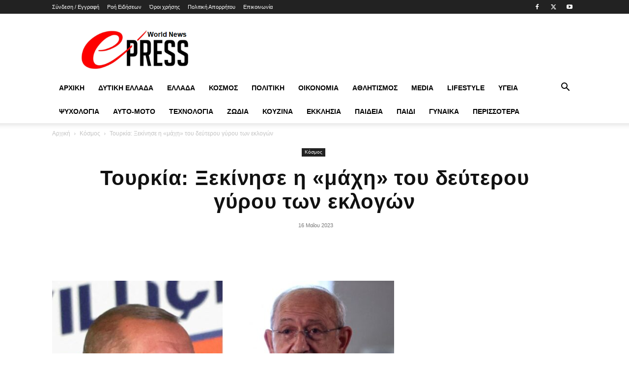

--- FILE ---
content_type: text/html; charset=UTF-8
request_url: https://e-press.gr/tourkia-xekinise-i-machi-tou-defterou-gyrou-ton-eklogon/
body_size: 31225
content:
<!doctype html >
<!--[if IE 8]><html class="ie8" lang="en"> <![endif]-->
<!--[if IE 9]><html class="ie9" lang="en"> <![endif]-->
<!--[if gt IE 8]><!--><html lang="el"> <!--<![endif]--><head><script data-no-optimize="1">var litespeed_docref=sessionStorage.getItem("litespeed_docref");litespeed_docref&&(Object.defineProperty(document,"referrer",{get:function(){return litespeed_docref}}),sessionStorage.removeItem("litespeed_docref"));</script> <title>Τουρκία: Ξεκίνησε η «μάχη» του δεύτερου γύρου των εκλογών | e-press.gr</title><meta charset="UTF-8" /><meta name="viewport" content="width=device-width, initial-scale=1.0"><link rel="pingback" href="https://e-press.gr/xmlrpc.php" /><meta name='robots' content='max-image-preview:large' /><link rel="icon" type="image/png" href="https://e-press.gr/wp-content/uploads/2024/09/e-press-logotypo.png"><meta property="og:title" content="Τουρκία: Ξεκίνησε η «μάχη» του δεύτερου γύρου των εκλογών"/><meta property="og:description" content=""/><meta property="og:url" content="/tourkia-xekinise-i-machi-tou-defterou-gyrou-ton-eklogon/"/><meta property="og:image" content="https://e-press.gr/wp-content/uploads/2023/05/Τουρκία-Ξεκίνησε-η-μάχη-του-δεύτερου-γύρου-των-εκλογών.jpg"/><meta property="og:image:width" content="956" /><meta property="og:image:height" content="495" /><meta property="og:type" content="article"/><meta property="og:article:published_time" content="2023-05-16 20:38:00"/><meta property="og:article:modified_time" content="2023-05-16 20:38:00"/><meta name="twitter:card" content="summary"><meta name="twitter:title" content="Τουρκία: Ξεκίνησε η «μάχη» του δεύτερου γύρου των εκλογών"/><meta name="twitter:description" content=""/><meta name="twitter:image" content="https://e-press.gr/wp-content/uploads/2023/05/Τουρκία-Ξεκίνησε-η-μάχη-του-δεύτερου-γύρου-των-εκλογών.jpg"/><meta name="author" content="admin"/><link rel="alternate" type="application/rss+xml" title="Ροή RSS &raquo; e-press.gr" href="https://e-press.gr/feed/" /><link rel="alternate" type="application/rss+xml" title="Ροή Σχολίων &raquo; e-press.gr" href="https://e-press.gr/comments/feed/" /><link rel="alternate" type="application/rss+xml" title="Ροή Σχολίων e-press.gr &raquo; Τουρκία: Ξεκίνησε η «μάχη» του δεύτερου γύρου των εκλογών" href="https://e-press.gr/tourkia-xekinise-i-machi-tou-defterou-gyrou-ton-eklogon/feed/" /><link rel="alternate" title="oEmbed (JSON)" type="application/json+oembed" href="https://e-press.gr/wp-json/oembed/1.0/embed?url=https%3A%2F%2Fe-press.gr%2Ftourkia-xekinise-i-machi-tou-defterou-gyrou-ton-eklogon%2F" /><link rel="alternate" title="oEmbed (XML)" type="text/xml+oembed" href="https://e-press.gr/wp-json/oembed/1.0/embed?url=https%3A%2F%2Fe-press.gr%2Ftourkia-xekinise-i-machi-tou-defterou-gyrou-ton-eklogon%2F&#038;format=xml" /><style id='wp-img-auto-sizes-contain-inline-css' type='text/css'>img:is([sizes=auto i],[sizes^="auto," i]){contain-intrinsic-size:3000px 1500px}
/*# sourceURL=wp-img-auto-sizes-contain-inline-css */</style><link data-optimized="2" rel="stylesheet" href="https://e-press.gr/wp-content/litespeed/css/da6bff2227a14f93f08da1dfcb18705a.css?ver=4a671" /><style id='global-styles-inline-css' type='text/css'>:root{--wp--preset--aspect-ratio--square: 1;--wp--preset--aspect-ratio--4-3: 4/3;--wp--preset--aspect-ratio--3-4: 3/4;--wp--preset--aspect-ratio--3-2: 3/2;--wp--preset--aspect-ratio--2-3: 2/3;--wp--preset--aspect-ratio--16-9: 16/9;--wp--preset--aspect-ratio--9-16: 9/16;--wp--preset--color--black: #000000;--wp--preset--color--cyan-bluish-gray: #abb8c3;--wp--preset--color--white: #ffffff;--wp--preset--color--pale-pink: #f78da7;--wp--preset--color--vivid-red: #cf2e2e;--wp--preset--color--luminous-vivid-orange: #ff6900;--wp--preset--color--luminous-vivid-amber: #fcb900;--wp--preset--color--light-green-cyan: #7bdcb5;--wp--preset--color--vivid-green-cyan: #00d084;--wp--preset--color--pale-cyan-blue: #8ed1fc;--wp--preset--color--vivid-cyan-blue: #0693e3;--wp--preset--color--vivid-purple: #9b51e0;--wp--preset--gradient--vivid-cyan-blue-to-vivid-purple: linear-gradient(135deg,rgb(6,147,227) 0%,rgb(155,81,224) 100%);--wp--preset--gradient--light-green-cyan-to-vivid-green-cyan: linear-gradient(135deg,rgb(122,220,180) 0%,rgb(0,208,130) 100%);--wp--preset--gradient--luminous-vivid-amber-to-luminous-vivid-orange: linear-gradient(135deg,rgb(252,185,0) 0%,rgb(255,105,0) 100%);--wp--preset--gradient--luminous-vivid-orange-to-vivid-red: linear-gradient(135deg,rgb(255,105,0) 0%,rgb(207,46,46) 100%);--wp--preset--gradient--very-light-gray-to-cyan-bluish-gray: linear-gradient(135deg,rgb(238,238,238) 0%,rgb(169,184,195) 100%);--wp--preset--gradient--cool-to-warm-spectrum: linear-gradient(135deg,rgb(74,234,220) 0%,rgb(151,120,209) 20%,rgb(207,42,186) 40%,rgb(238,44,130) 60%,rgb(251,105,98) 80%,rgb(254,248,76) 100%);--wp--preset--gradient--blush-light-purple: linear-gradient(135deg,rgb(255,206,236) 0%,rgb(152,150,240) 100%);--wp--preset--gradient--blush-bordeaux: linear-gradient(135deg,rgb(254,205,165) 0%,rgb(254,45,45) 50%,rgb(107,0,62) 100%);--wp--preset--gradient--luminous-dusk: linear-gradient(135deg,rgb(255,203,112) 0%,rgb(199,81,192) 50%,rgb(65,88,208) 100%);--wp--preset--gradient--pale-ocean: linear-gradient(135deg,rgb(255,245,203) 0%,rgb(182,227,212) 50%,rgb(51,167,181) 100%);--wp--preset--gradient--electric-grass: linear-gradient(135deg,rgb(202,248,128) 0%,rgb(113,206,126) 100%);--wp--preset--gradient--midnight: linear-gradient(135deg,rgb(2,3,129) 0%,rgb(40,116,252) 100%);--wp--preset--font-size--small: 11px;--wp--preset--font-size--medium: 20px;--wp--preset--font-size--large: 32px;--wp--preset--font-size--x-large: 42px;--wp--preset--font-size--regular: 15px;--wp--preset--font-size--larger: 50px;--wp--preset--spacing--20: 0.44rem;--wp--preset--spacing--30: 0.67rem;--wp--preset--spacing--40: 1rem;--wp--preset--spacing--50: 1.5rem;--wp--preset--spacing--60: 2.25rem;--wp--preset--spacing--70: 3.38rem;--wp--preset--spacing--80: 5.06rem;--wp--preset--shadow--natural: 6px 6px 9px rgba(0, 0, 0, 0.2);--wp--preset--shadow--deep: 12px 12px 50px rgba(0, 0, 0, 0.4);--wp--preset--shadow--sharp: 6px 6px 0px rgba(0, 0, 0, 0.2);--wp--preset--shadow--outlined: 6px 6px 0px -3px rgb(255, 255, 255), 6px 6px rgb(0, 0, 0);--wp--preset--shadow--crisp: 6px 6px 0px rgb(0, 0, 0);}:where(.is-layout-flex){gap: 0.5em;}:where(.is-layout-grid){gap: 0.5em;}body .is-layout-flex{display: flex;}.is-layout-flex{flex-wrap: wrap;align-items: center;}.is-layout-flex > :is(*, div){margin: 0;}body .is-layout-grid{display: grid;}.is-layout-grid > :is(*, div){margin: 0;}:where(.wp-block-columns.is-layout-flex){gap: 2em;}:where(.wp-block-columns.is-layout-grid){gap: 2em;}:where(.wp-block-post-template.is-layout-flex){gap: 1.25em;}:where(.wp-block-post-template.is-layout-grid){gap: 1.25em;}.has-black-color{color: var(--wp--preset--color--black) !important;}.has-cyan-bluish-gray-color{color: var(--wp--preset--color--cyan-bluish-gray) !important;}.has-white-color{color: var(--wp--preset--color--white) !important;}.has-pale-pink-color{color: var(--wp--preset--color--pale-pink) !important;}.has-vivid-red-color{color: var(--wp--preset--color--vivid-red) !important;}.has-luminous-vivid-orange-color{color: var(--wp--preset--color--luminous-vivid-orange) !important;}.has-luminous-vivid-amber-color{color: var(--wp--preset--color--luminous-vivid-amber) !important;}.has-light-green-cyan-color{color: var(--wp--preset--color--light-green-cyan) !important;}.has-vivid-green-cyan-color{color: var(--wp--preset--color--vivid-green-cyan) !important;}.has-pale-cyan-blue-color{color: var(--wp--preset--color--pale-cyan-blue) !important;}.has-vivid-cyan-blue-color{color: var(--wp--preset--color--vivid-cyan-blue) !important;}.has-vivid-purple-color{color: var(--wp--preset--color--vivid-purple) !important;}.has-black-background-color{background-color: var(--wp--preset--color--black) !important;}.has-cyan-bluish-gray-background-color{background-color: var(--wp--preset--color--cyan-bluish-gray) !important;}.has-white-background-color{background-color: var(--wp--preset--color--white) !important;}.has-pale-pink-background-color{background-color: var(--wp--preset--color--pale-pink) !important;}.has-vivid-red-background-color{background-color: var(--wp--preset--color--vivid-red) !important;}.has-luminous-vivid-orange-background-color{background-color: var(--wp--preset--color--luminous-vivid-orange) !important;}.has-luminous-vivid-amber-background-color{background-color: var(--wp--preset--color--luminous-vivid-amber) !important;}.has-light-green-cyan-background-color{background-color: var(--wp--preset--color--light-green-cyan) !important;}.has-vivid-green-cyan-background-color{background-color: var(--wp--preset--color--vivid-green-cyan) !important;}.has-pale-cyan-blue-background-color{background-color: var(--wp--preset--color--pale-cyan-blue) !important;}.has-vivid-cyan-blue-background-color{background-color: var(--wp--preset--color--vivid-cyan-blue) !important;}.has-vivid-purple-background-color{background-color: var(--wp--preset--color--vivid-purple) !important;}.has-black-border-color{border-color: var(--wp--preset--color--black) !important;}.has-cyan-bluish-gray-border-color{border-color: var(--wp--preset--color--cyan-bluish-gray) !important;}.has-white-border-color{border-color: var(--wp--preset--color--white) !important;}.has-pale-pink-border-color{border-color: var(--wp--preset--color--pale-pink) !important;}.has-vivid-red-border-color{border-color: var(--wp--preset--color--vivid-red) !important;}.has-luminous-vivid-orange-border-color{border-color: var(--wp--preset--color--luminous-vivid-orange) !important;}.has-luminous-vivid-amber-border-color{border-color: var(--wp--preset--color--luminous-vivid-amber) !important;}.has-light-green-cyan-border-color{border-color: var(--wp--preset--color--light-green-cyan) !important;}.has-vivid-green-cyan-border-color{border-color: var(--wp--preset--color--vivid-green-cyan) !important;}.has-pale-cyan-blue-border-color{border-color: var(--wp--preset--color--pale-cyan-blue) !important;}.has-vivid-cyan-blue-border-color{border-color: var(--wp--preset--color--vivid-cyan-blue) !important;}.has-vivid-purple-border-color{border-color: var(--wp--preset--color--vivid-purple) !important;}.has-vivid-cyan-blue-to-vivid-purple-gradient-background{background: var(--wp--preset--gradient--vivid-cyan-blue-to-vivid-purple) !important;}.has-light-green-cyan-to-vivid-green-cyan-gradient-background{background: var(--wp--preset--gradient--light-green-cyan-to-vivid-green-cyan) !important;}.has-luminous-vivid-amber-to-luminous-vivid-orange-gradient-background{background: var(--wp--preset--gradient--luminous-vivid-amber-to-luminous-vivid-orange) !important;}.has-luminous-vivid-orange-to-vivid-red-gradient-background{background: var(--wp--preset--gradient--luminous-vivid-orange-to-vivid-red) !important;}.has-very-light-gray-to-cyan-bluish-gray-gradient-background{background: var(--wp--preset--gradient--very-light-gray-to-cyan-bluish-gray) !important;}.has-cool-to-warm-spectrum-gradient-background{background: var(--wp--preset--gradient--cool-to-warm-spectrum) !important;}.has-blush-light-purple-gradient-background{background: var(--wp--preset--gradient--blush-light-purple) !important;}.has-blush-bordeaux-gradient-background{background: var(--wp--preset--gradient--blush-bordeaux) !important;}.has-luminous-dusk-gradient-background{background: var(--wp--preset--gradient--luminous-dusk) !important;}.has-pale-ocean-gradient-background{background: var(--wp--preset--gradient--pale-ocean) !important;}.has-electric-grass-gradient-background{background: var(--wp--preset--gradient--electric-grass) !important;}.has-midnight-gradient-background{background: var(--wp--preset--gradient--midnight) !important;}.has-small-font-size{font-size: var(--wp--preset--font-size--small) !important;}.has-medium-font-size{font-size: var(--wp--preset--font-size--medium) !important;}.has-large-font-size{font-size: var(--wp--preset--font-size--large) !important;}.has-x-large-font-size{font-size: var(--wp--preset--font-size--x-large) !important;}
/*# sourceURL=global-styles-inline-css */</style><style id='classic-theme-styles-inline-css' type='text/css'>/*! This file is auto-generated */
.wp-block-button__link{color:#fff;background-color:#32373c;border-radius:9999px;box-shadow:none;text-decoration:none;padding:calc(.667em + 2px) calc(1.333em + 2px);font-size:1.125em}.wp-block-file__button{background:#32373c;color:#fff;text-decoration:none}
/*# sourceURL=/wp-includes/css/classic-themes.min.css */</style><style id='td-theme-inline-css' type='text/css'>@media (max-width:767px){.td-header-desktop-wrap{display:none}}@media (min-width:767px){.td-header-mobile-wrap{display:none}}</style> <script type="litespeed/javascript" data-src="https://e-press.gr/wp-includes/js/jquery/jquery.min.js" id="jquery-core-js"></script> <script></script><link rel="https://api.w.org/" href="https://e-press.gr/wp-json/" /><link rel="alternate" title="JSON" type="application/json" href="https://e-press.gr/wp-json/wp/v2/posts/154037" /><link rel="EditURI" type="application/rsd+xml" title="RSD" href="https://e-press.gr/xmlrpc.php?rsd" /><meta name="generator" content="WordPress 6.9" /><link rel='shortlink' href='https://e-press.gr/?p=154037' />
<script type="litespeed/javascript" data-src="https://pagead2.googlesyndication.com/pagead/js/adsbygoogle.js?client=ca-pub-9134689117018259" crossorigin="anonymous"></script><script type="litespeed/javascript" data-src="[data-uri]"></script> <script type="litespeed/javascript">window.tdb_global_vars={"wpRestUrl":"https:\/\/e-press.gr\/wp-json\/","permalinkStructure":"\/%postname%\/"};window.tdb_p_autoload_vars={"isAjax":!1,"isAdminBarShowing":!1,"autoloadStatus":"off","origPostEditUrl":null}</script> <style id="tdb-global-colors">:root{--accent-color:#fff}</style><meta name="generator" content="Powered by WPBakery Page Builder - drag and drop page builder for WordPress."/> <script id="td-generated-header-js" type="litespeed/javascript">var tdBlocksArray=[];function tdBlock(){this.id='';this.block_type=1;this.atts='';this.td_column_number='';this.td_current_page=1;this.post_count=0;this.found_posts=0;this.max_num_pages=0;this.td_filter_value='';this.is_ajax_running=!1;this.td_user_action='';this.header_color='';this.ajax_pagination_infinite_stop=''}(function(){var htmlTag=document.getElementsByTagName("html")[0];if(navigator.userAgent.indexOf("MSIE 10.0")>-1){htmlTag.className+=' ie10'}
if(!!navigator.userAgent.match(/Trident.*rv\:11\./)){htmlTag.className+=' ie11'}
if(navigator.userAgent.indexOf("Edge")>-1){htmlTag.className+=' ieEdge'}
if(/(iPad|iPhone|iPod)/g.test(navigator.userAgent)){htmlTag.className+=' td-md-is-ios'}
var user_agent=navigator.userAgent.toLowerCase();if(user_agent.indexOf("android")>-1){htmlTag.className+=' td-md-is-android'}
if(-1!==navigator.userAgent.indexOf('Mac OS X')){htmlTag.className+=' td-md-is-os-x'}
if(/chrom(e|ium)/.test(navigator.userAgent.toLowerCase())){htmlTag.className+=' td-md-is-chrome'}
if(-1!==navigator.userAgent.indexOf('Firefox')){htmlTag.className+=' td-md-is-firefox'}
if(-1!==navigator.userAgent.indexOf('Safari')&&-1===navigator.userAgent.indexOf('Chrome')){htmlTag.className+=' td-md-is-safari'}
if(-1!==navigator.userAgent.indexOf('IEMobile')){htmlTag.className+=' td-md-is-iemobile'}})();var tdLocalCache={};(function(){"use strict";tdLocalCache={data:{},remove:function(resource_id){delete tdLocalCache.data[resource_id]},exist:function(resource_id){return tdLocalCache.data.hasOwnProperty(resource_id)&&tdLocalCache.data[resource_id]!==null},get:function(resource_id){return tdLocalCache.data[resource_id]},set:function(resource_id,cachedData){tdLocalCache.remove(resource_id);tdLocalCache.data[resource_id]=cachedData}}})();var td_viewport_interval_list=[{"limitBottom":767,"sidebarWidth":228},{"limitBottom":1018,"sidebarWidth":300},{"limitBottom":1140,"sidebarWidth":324}];var td_animation_stack_effect="type0";var tds_animation_stack=!0;var td_animation_stack_specific_selectors=".entry-thumb, img, .td-lazy-img";var td_animation_stack_general_selectors=".td-animation-stack img, .td-animation-stack .entry-thumb, .post img, .td-animation-stack .td-lazy-img";var tdc_is_installed="yes";var tdc_domain_active=!1;var td_ajax_url="https:\/\/e-press.gr\/wp-admin\/admin-ajax.php?td_theme_name=Newspaper&v=12.7.3";var td_get_template_directory_uri="https:\/\/e-press.gr\/wp-content\/plugins\/td-composer\/legacy\/common";var tds_snap_menu="";var tds_logo_on_sticky="";var tds_header_style="";var td_please_wait="\u03a0\u03b1\u03c1\u03b1\u03ba\u03b1\u03bb\u03bf\u03cd\u03bc\u03b5 \u03c0\u03b5\u03c1\u03b9\u03bc\u03ad\u03bd\u03b5\u03c4\u03b5...";var td_email_user_pass_incorrect="\u03a7\u03c1\u03ae\u03c3\u03c4\u03b7\u03c2 \u03ae \u03ba\u03c9\u03b4\u03b9\u03ba\u03cc\u03c2 \u03bb\u03b1\u03bd\u03b8\u03b1\u03c3\u03bc\u03ad\u03bd\u03bf\u03c2!";var td_email_user_incorrect="Email \u03ae \u03cc\u03bd\u03bf\u03bc\u03b1 \u03c7\u03c1\u03ae\u03c3\u03c4\u03b7 \u03bb\u03b1\u03bd\u03b8\u03b1\u03c3\u03bc\u03ad\u03bd\u03bf!";var td_email_incorrect="Email \u03bb\u03b1\u03bd\u03b8\u03b1\u03c3\u03bc\u03ad\u03bd\u03bf!";var td_user_incorrect="Username incorrect!";var td_email_user_empty="Email or username empty!";var td_pass_empty="Pass empty!";var td_pass_pattern_incorrect="Invalid Pass Pattern!";var td_retype_pass_incorrect="Retyped Pass incorrect!";var tds_more_articles_on_post_enable="";var tds_more_articles_on_post_time_to_wait="";var tds_more_articles_on_post_pages_distance_from_top=0;var tds_captcha="";var tds_theme_color_site_wide="#4db2ec";var tds_smart_sidebar="enabled";var tdThemeName="Newspaper";var tdThemeNameWl="Newspaper";var td_magnific_popup_translation_tPrev="\u03a0\u03c1\u03bf\u03b7\u03b3\u03bf\u03cd\u03bc\u03b5\u03bd\u03bf (\u039a\u03bf\u03c5\u03bc\u03c0\u03af \u03b1\u03c1\u03b9\u03c3\u03c4\u03b5\u03c1\u03bf\u03cd \u03b2\u03ad\u03bb\u03bf\u03c5\u03c2)";var td_magnific_popup_translation_tNext="\u0395\u03c0\u03cc\u03bc\u03b5\u03bd\u03bf (\u039a\u03bf\u03c5\u03bc\u03c0\u03af \u03b4\u03b5\u03be\u03b9\u03bf\u03cd \u03b2\u03ad\u03bb\u03bf\u03c5\u03c2)";var td_magnific_popup_translation_tCounter="%curr% \u03b1\u03c0\u03cc %total%";var td_magnific_popup_translation_ajax_tError="\u03a4\u03bf \u03c0\u03b5\u03c1\u03b9\u03b5\u03c7\u03cc\u03bc\u03b5\u03bd\u03bf \u03b1\u03c0\u03cc %url% \u03b4\u03b5\u03bd \u03ae\u03c4\u03b1\u03bd \u03b4\u03c5\u03bd\u03b1\u03c4\u03cc \u03bd\u03b1 \u03c6\u03bf\u03c1\u03c4\u03c9\u03b8\u03b5\u03af.";var td_magnific_popup_translation_image_tError="\u0397 \u03b5\u03b9\u03ba\u03cc\u03bd\u03b1 #%curr% \u03b4\u03b5\u03bd \u03ae\u03c4\u03b1\u03bd \u03b4\u03c5\u03bd\u03b1\u03c4\u03cc \u03bd\u03b1 \u03c6\u03bf\u03c1\u03c4\u03c9\u03b8\u03b5\u03af.";var tdBlockNonce="ed6f5c817c";var tdMobileMenu="enabled";var tdMobileSearch="enabled";var tdDateNamesI18n={"month_names":["\u0399\u03b1\u03bd\u03bf\u03c5\u03ac\u03c1\u03b9\u03bf\u03c2","\u03a6\u03b5\u03b2\u03c1\u03bf\u03c5\u03ac\u03c1\u03b9\u03bf\u03c2","\u039c\u03ac\u03c1\u03c4\u03b9\u03bf\u03c2","\u0391\u03c0\u03c1\u03af\u03bb\u03b9\u03bf\u03c2","\u039c\u03ac\u03b9\u03bf\u03c2","\u0399\u03bf\u03cd\u03bd\u03b9\u03bf\u03c2","\u0399\u03bf\u03cd\u03bb\u03b9\u03bf\u03c2","\u0391\u03cd\u03b3\u03bf\u03c5\u03c3\u03c4\u03bf\u03c2","\u03a3\u03b5\u03c0\u03c4\u03ad\u03bc\u03b2\u03c1\u03b9\u03bf\u03c2","\u039f\u03ba\u03c4\u03ce\u03b2\u03c1\u03b9\u03bf\u03c2","\u039d\u03bf\u03ad\u03bc\u03b2\u03c1\u03b9\u03bf\u03c2","\u0394\u03b5\u03ba\u03ad\u03bc\u03b2\u03c1\u03b9\u03bf\u03c2"],"month_names_short":["\u0399\u03b1\u03bd","\u03a6\u03b5\u03b2","\u039c\u03b1\u03c1","\u0391\u03c0\u03c1","\u039c\u03ac\u03b9","\u0399\u03bf\u03cd\u03bd","\u0399\u03bf\u03cd\u03bb","\u0391\u03c5\u03b3","\u03a3\u03b5\u03c0","\u039f\u03ba\u03c4","\u039d\u03bf\u03ad","\u0394\u03b5\u03ba"],"day_names":["\u039a\u03c5\u03c1\u03b9\u03b1\u03ba\u03ae","\u0394\u03b5\u03c5\u03c4\u03ad\u03c1\u03b1","\u03a4\u03c1\u03af\u03c4\u03b7","\u03a4\u03b5\u03c4\u03ac\u03c1\u03c4\u03b7","\u03a0\u03ad\u03bc\u03c0\u03c4\u03b7","\u03a0\u03b1\u03c1\u03b1\u03c3\u03ba\u03b5\u03c5\u03ae","\u03a3\u03ac\u03b2\u03b2\u03b1\u03c4\u03bf"],"day_names_short":["\u039a\u03c5","\u0394\u03b5","\u03a4\u03c1","\u03a4\u03b5","\u03a0\u03b5","\u03a0\u03b1","\u03a3\u03b1"]};var tdb_modal_confirm="\u03b1\u03c0\u03bf\u03b8\u03b7\u03ba\u03b5\u03cd\u03c3\u03b5\u03c4\u03b5";var tdb_modal_cancel="\u039c\u03b1\u03c4\u03b1\u03af\u03c9\u03c3\u03b7";var tdb_modal_confirm_alt="\u039d\u03b1\u03af";var tdb_modal_cancel_alt="\u03cc\u03c7\u03b9";var td_deploy_mode="deploy";var td_ad_background_click_link="";var td_ad_background_click_target=""</script> <style>.td-menu-background,.td-search-background{background-image:url('https://e-press.gr/wp-content/uploads/2022/03/mobile-bg.jpg')}.white-popup-block:before{background-image:url('https://e-press.gr/wp-content/uploads/2022/03/login-mod.jpg')}:root{--td_excl_label:'ΑΠΟΚΛΕΙΣΤΙΚΌΣ'}.td-footer-wrapper,.td-footer-wrapper .td_block_template_7 .td-block-title>*,.td-footer-wrapper .td_block_template_17 .td-block-title,.td-footer-wrapper .td-block-title-wrap .td-wrapper-pulldown-filter{background-color:#ffffff}.td-footer-wrapper,.td-footer-wrapper a,.td-footer-wrapper .block-title a,.td-footer-wrapper .block-title span,.td-footer-wrapper .block-title label,.td-footer-wrapper .td-excerpt,.td-footer-wrapper .td-post-author-name span,.td-footer-wrapper .td-post-date,.td-footer-wrapper .td-social-style3 .td_social_type a,.td-footer-wrapper .td-social-style3,.td-footer-wrapper .td-social-style4 .td_social_type a,.td-footer-wrapper .td-social-style4,.td-footer-wrapper .td-social-style9,.td-footer-wrapper .td-social-style10,.td-footer-wrapper .td-social-style2 .td_social_type a,.td-footer-wrapper .td-social-style8 .td_social_type a,.td-footer-wrapper .td-social-style2 .td_social_type,.td-footer-wrapper .td-social-style8 .td_social_type,.td-footer-template-13 .td-social-name,.td-footer-wrapper .td_block_template_7 .td-block-title>*{color:#000000}.td-footer-wrapper .widget_calendar th,.td-footer-wrapper .widget_calendar td,.td-footer-wrapper .td-social-style2 .td_social_type .td-social-box,.td-footer-wrapper .td-social-style8 .td_social_type .td-social-box,.td-social-style-2 .td-icon-font:after{border-color:#000000}.td-footer-wrapper .td-module-comments a,.td-footer-wrapper .td-post-category,.td-footer-wrapper .td-slide-meta .td-post-author-name span,.td-footer-wrapper .td-slide-meta .td-post-date{color:#fff}.td-footer-bottom-full .td-container::before{background-color:rgba(0,0,0,0.1)}.td-sub-footer-container{background-color:#ffffff}.td-sub-footer-container,.td-subfooter-menu li a{color:#000000}.td-menu-background,.td-search-background{background-image:url('https://e-press.gr/wp-content/uploads/2022/03/mobile-bg.jpg')}.white-popup-block:before{background-image:url('https://e-press.gr/wp-content/uploads/2022/03/login-mod.jpg')}:root{--td_excl_label:'ΑΠΟΚΛΕΙΣΤΙΚΌΣ'}.td-footer-wrapper,.td-footer-wrapper .td_block_template_7 .td-block-title>*,.td-footer-wrapper .td_block_template_17 .td-block-title,.td-footer-wrapper .td-block-title-wrap .td-wrapper-pulldown-filter{background-color:#ffffff}.td-footer-wrapper,.td-footer-wrapper a,.td-footer-wrapper .block-title a,.td-footer-wrapper .block-title span,.td-footer-wrapper .block-title label,.td-footer-wrapper .td-excerpt,.td-footer-wrapper .td-post-author-name span,.td-footer-wrapper .td-post-date,.td-footer-wrapper .td-social-style3 .td_social_type a,.td-footer-wrapper .td-social-style3,.td-footer-wrapper .td-social-style4 .td_social_type a,.td-footer-wrapper .td-social-style4,.td-footer-wrapper .td-social-style9,.td-footer-wrapper .td-social-style10,.td-footer-wrapper .td-social-style2 .td_social_type a,.td-footer-wrapper .td-social-style8 .td_social_type a,.td-footer-wrapper .td-social-style2 .td_social_type,.td-footer-wrapper .td-social-style8 .td_social_type,.td-footer-template-13 .td-social-name,.td-footer-wrapper .td_block_template_7 .td-block-title>*{color:#000000}.td-footer-wrapper .widget_calendar th,.td-footer-wrapper .widget_calendar td,.td-footer-wrapper .td-social-style2 .td_social_type .td-social-box,.td-footer-wrapper .td-social-style8 .td_social_type .td-social-box,.td-social-style-2 .td-icon-font:after{border-color:#000000}.td-footer-wrapper .td-module-comments a,.td-footer-wrapper .td-post-category,.td-footer-wrapper .td-slide-meta .td-post-author-name span,.td-footer-wrapper .td-slide-meta .td-post-date{color:#fff}.td-footer-bottom-full .td-container::before{background-color:rgba(0,0,0,0.1)}.td-sub-footer-container{background-color:#ffffff}.td-sub-footer-container,.td-subfooter-menu li a{color:#000000}</style> <script type="application/ld+json">{
        "@context": "https://schema.org",
        "@type": "BreadcrumbList",
        "itemListElement": [
            {
                "@type": "ListItem",
                "position": 1,
                "item": {
                    "@type": "WebSite",
                    "@id": "https://e-press.gr/",
                    "name": "Αρχική"
                }
            },
            {
                "@type": "ListItem",
                "position": 2,
                    "item": {
                    "@type": "WebPage",
                    "@id": "https://e-press.gr/category/kosmos/",
                    "name": "Κόσμος"
                }
            }
            ,{
                "@type": "ListItem",
                "position": 3,
                    "item": {
                    "@type": "WebPage",
                    "@id": "https://e-press.gr/tourkia-xekinise-i-machi-tou-defterou-gyrou-ton-eklogon/",
                    "name": "Τουρκία: Ξεκίνησε η «μάχη» του δεύτερου γύρου των εκλογών"                                
                }
            }    
        ]
    }</script>  <script type="litespeed/javascript" data-src="https://www.googletagmanager.com/gtag/js?id=G-J03B6R5Z1D"></script> <script type="litespeed/javascript">window.dataLayer=window.dataLayer||[];function gtag(){dataLayer.push(arguments)}
gtag('js',new Date());gtag('config','G-J03B6R5Z1D');if(window.performance){var timeSincePageLoad=Math.round(performance.now());gtag('event','timing_complete',{'name':'load','value':timeSincePageLoad,'event_category':'JS Dependencies'})}</script> <style></style><noscript><style>.wpb_animate_when_almost_visible { opacity: 1; }</style></noscript><style id="tdw-css-placeholder"></style></head><body class="wp-singular post-template-default single single-post postid-154037 single-format-standard wp-theme-Newspaper cookies-not-set td-standard-pack tourkia-xekinise-i-machi-tou-defterou-gyrou-ton-eklogon global-block-template-1 single_template_13 wpb-js-composer js-comp-ver-7.6 vc_responsive td-animation-stack-type0 td-full-layout" itemscope="itemscope" itemtype="https://schema.org/WebPage"><div class="td-scroll-up" data-style="style1"><i class="td-icon-menu-up"></i></div><div class="td-menu-background" style="visibility:hidden"></div><div id="td-mobile-nav" style="visibility:hidden"><div class="td-mobile-container"><div class="td-menu-socials-wrap"><div class="td-menu-socials">
<span class="td-social-icon-wrap">
<a target="_blank" href="https://www.facebook.com/epressgr" title="Facebook">
<i class="td-icon-font td-icon-facebook"></i>
<span style="display: none">Facebook</span>
</a>
</span>
<span class="td-social-icon-wrap">
<a target="_blank" href="https://twitter.com/gr_epress" title="Twitter">
<i class="td-icon-font td-icon-twitter"></i>
<span style="display: none">Twitter</span>
</a>
</span>
<span class="td-social-icon-wrap">
<a target="_blank" href="https://www.youtube.com/@grepress" title="Youtube">
<i class="td-icon-font td-icon-youtube"></i>
<span style="display: none">Youtube</span>
</a>
</span></div><div class="td-mobile-close">
<span><i class="td-icon-close-mobile"></i></span></div></div><div class="td-menu-login-section"><div class="td-guest-wrap"><div class="td-menu-login"><a id="login-link-mob">συνδεθείτε</a></div></div></div><div class="td-mobile-content"><div class="menu-td-demo-header-menu-container"><ul id="menu-td-demo-header-menu" class="td-mobile-main-menu"><li id="menu-item-347" class="menu-item menu-item-type-custom menu-item-object-custom menu-item-home menu-item-first menu-item-347"><a href="https://e-press.gr/">Αρχική</a></li><li id="menu-item-219637" class="menu-item menu-item-type-taxonomy menu-item-object-category menu-item-219637"><a href="https://e-press.gr/category/dytiki-ellada/">Δυτικη Ελλάδα</a></li><li id="menu-item-309" class="menu-item menu-item-type-taxonomy menu-item-object-category menu-item-309"><a href="https://e-press.gr/category/ellada/">Ελλάδα</a></li><li id="menu-item-1892" class="menu-item menu-item-type-taxonomy menu-item-object-category current-post-ancestor current-menu-parent current-post-parent menu-item-1892"><a href="https://e-press.gr/category/kosmos/">Κόσμος</a></li><li id="menu-item-1901" class="menu-item menu-item-type-taxonomy menu-item-object-category menu-item-1901"><a href="https://e-press.gr/category/politiki/">Πολιτική</a></li><li id="menu-item-1896" class="menu-item menu-item-type-taxonomy menu-item-object-category menu-item-1896"><a href="https://e-press.gr/category/oikonomia/">Οικονομία</a></li><li id="menu-item-308" class="menu-item menu-item-type-taxonomy menu-item-object-category menu-item-308"><a href="https://e-press.gr/category/sports/">Αθλητισμός</a></li><li id="menu-item-307" class="menu-item menu-item-type-taxonomy menu-item-object-category menu-item-307"><a href="https://e-press.gr/category/media/">Media</a></li><li id="menu-item-453443" class="menu-item menu-item-type-taxonomy menu-item-object-category menu-item-453443"><a href="https://e-press.gr/category/lifestyle/">LifeStyle</a></li><li id="menu-item-384" class="menu-item menu-item-type-taxonomy menu-item-object-category menu-item-384"><a href="https://e-press.gr/category/ygeia/">Υγεία</a></li><li id="menu-item-1905" class="menu-item menu-item-type-taxonomy menu-item-object-category menu-item-1905"><a href="https://e-press.gr/category/psixologia/">ΨΥΧΟΛΟΓΙΑ</a></li><li id="menu-item-1894" class="menu-item menu-item-type-taxonomy menu-item-object-category menu-item-1894"><a href="https://e-press.gr/category/automoto/">ΑΥΤΟ-ΜΟΤΟ</a></li><li id="menu-item-1903" class="menu-item menu-item-type-taxonomy menu-item-object-category menu-item-1903"><a href="https://e-press.gr/category/texnologia/">ΤΕΧΝΟΛΟΓΙΑ</a></li><li id="menu-item-1889" class="menu-item menu-item-type-taxonomy menu-item-object-category menu-item-1889"><a href="https://e-press.gr/category/zodia/">ΖΩΔΙΑ</a></li><li id="menu-item-1893" class="menu-item menu-item-type-taxonomy menu-item-object-category menu-item-1893"><a href="https://e-press.gr/category/koyzina/">ΚΟΥΖΙΝΑ</a></li><li id="menu-item-1888" class="menu-item menu-item-type-taxonomy menu-item-object-category menu-item-1888"><a href="https://e-press.gr/category/orthofoxia/">ΕΚΚΛΗΣΙΑ</a></li><li id="menu-item-1898" class="menu-item menu-item-type-taxonomy menu-item-object-category menu-item-1898"><a href="https://e-press.gr/category/paideia/">ΠΑΙΔΕΙΑ</a></li><li id="menu-item-1899" class="menu-item menu-item-type-taxonomy menu-item-object-category menu-item-1899"><a href="https://e-press.gr/category/paidi/">ΠΑΙΔΙ</a></li><li id="menu-item-1897" class="menu-item menu-item-type-taxonomy menu-item-object-category menu-item-1897"><a href="https://e-press.gr/category/gynaika/">ΓΥΝΑΙΚΑ</a></li><li id="menu-item-1909" class="menu-item menu-item-type-custom menu-item-object-custom menu-item-home menu-item-has-children menu-item-1909"><a href="https://e-press.gr/">ΠΕΡΙΣΣΟΤΕΡΑ<i class="td-icon-menu-right td-element-after"></i></a><ul class="sub-menu"><li id="menu-item-1900" class="menu-item menu-item-type-taxonomy menu-item-object-category menu-item-1900"><a href="https://e-press.gr/category/perivallon/">ΠΕΡΙΒΑΛΛΟΝ-ΠΛΑΝΗΤΗΣ</a></li><li id="menu-item-312592" class="menu-item menu-item-type-taxonomy menu-item-object-category menu-item-312592"><a href="https://e-press.gr/category/politismos/">ΠΟΛΙΤΙΣΜΟΣ</a></li><li id="menu-item-1895" class="menu-item menu-item-type-taxonomy menu-item-object-category menu-item-1895"><a href="https://e-press.gr/category/moysiki/">Μουσική</a></li><li id="menu-item-1891" class="menu-item menu-item-type-taxonomy menu-item-object-category menu-item-1891"><a href="https://e-press.gr/category/pet/">ΚΑΤΟΙΚΙΔΙΑ</a></li><li id="menu-item-1904" class="menu-item menu-item-type-taxonomy menu-item-object-category menu-item-1904"><a href="https://e-press.gr/category/taksidi/">ΤΑΞΙΔΙ-ΦΥΣΗ</a></li><li id="menu-item-1902" class="menu-item menu-item-type-taxonomy menu-item-object-category menu-item-1902"><a href="https://e-press.gr/category/sxeseis/">ΣΧΕΣΕΙΣ</a></li></ul></li></ul></div></div></div><div id="login-form-mobile" class="td-register-section"><div id="td-login-mob" class="td-login-animation td-login-hide-mob"><div class="td-login-close">
<span class="td-back-button"><i class="td-icon-read-down"></i></span><div class="td-login-title">συνδεθείτε</div><div class="td-mobile-close">
<span><i class="td-icon-close-mobile"></i></span></div></div><form class="td-login-form-wrap" action="#" method="post"><div class="td-login-panel-title"><span>καλωσόρισμα!</span>Συνδεθείτε στο λογαριασμό σας</div><div class="td_display_err"></div><div class="td-login-inputs"><input class="td-login-input" autocomplete="username" type="text" name="login_email" id="login_email-mob" value="" required><label for="login_email-mob">το όνομα χρήστη σας</label></div><div class="td-login-inputs"><input class="td-login-input" autocomplete="current-password" type="password" name="login_pass" id="login_pass-mob" value="" required><label for="login_pass-mob">ο κωδικός πρόσβασης σας</label></div>
<input type="button" name="login_button" id="login_button-mob" class="td-login-button" value="ΣΥΝΔΕΣΗ"><div class="td-login-info-text">
<a href="#" id="forgot-pass-link-mob">Ξεχάσατε τον κωδικό σας;</a></div><div class="td-login-register-link"></div></form></div><div id="td-forgot-pass-mob" class="td-login-animation td-login-hide-mob"><div class="td-forgot-pass-close">
<a href="#" aria-label="Back" class="td-back-button"><i class="td-icon-read-down"></i></a><div class="td-login-title">ΑΝΑΚΤΗΣΗ ΚΩΔΙΚΟΥ</div></div><div class="td-login-form-wrap"><div class="td-login-panel-title">Ανακτήστε τον κωδικό σας</div><div class="td_display_err"></div><div class="td-login-inputs"><input class="td-login-input" type="text" name="forgot_email" id="forgot_email-mob" value="" required><label for="forgot_email-mob">το email σας</label></div>
<input type="button" name="forgot_button" id="forgot_button-mob" class="td-login-button" value="Στείλε τον κωδικό μου"></div></div></div></div><div class="td-search-background" style="visibility:hidden"></div><div class="td-search-wrap-mob" style="visibility:hidden"><div class="td-drop-down-search"><form method="get" class="td-search-form" action="https://e-press.gr/"><div class="td-search-close">
<span><i class="td-icon-close-mobile"></i></span></div><div role="search" class="td-search-input">
<span>Αναζήτηση</span>
<input id="td-header-search-mob" type="text" value="" name="s" autocomplete="off" /></div></form><div id="td-aj-search-mob" class="td-ajax-search-flex"></div></div></div><div id="td-outer-wrap" class="td-theme-wrap"><div class="tdc-header-wrap "><div class="td-header-wrap td-header-style-1 "><div class="td-header-top-menu-full td-container-wrap "><div class="td-container td-header-row td-header-top-menu"><div class="top-bar-style-1"><div class="td-header-sp-top-menu"><ul class="top-header-menu td_ul_login"><li class="menu-item"><a class="td-login-modal-js menu-item" href="#login-form" data-effect="mpf-td-login-effect">Σύνδεση / Εγγραφή</a><span class="td-sp-ico-login td_sp_login_ico_style"></span></li></ul><div class="menu-top-container"><ul id="menu-td-demo-top-menu" class="top-header-menu"><li id="menu-item-136667" class="menu-item menu-item-type-post_type menu-item-object-page menu-item-first td-menu-item td-normal-menu menu-item-136667"><a href="https://e-press.gr/roi-eidiseon/">Ροή Ειδήσεων</a></li><li id="menu-item-311" class="menu-item menu-item-type-post_type menu-item-object-page td-menu-item td-normal-menu menu-item-311"><a href="https://e-press.gr/oroi-chrisis/">Όροι χρήσης</a></li><li id="menu-item-312" class="menu-item menu-item-type-post_type menu-item-object-page td-menu-item td-normal-menu menu-item-312"><a href="https://e-press.gr/politiki-aporritou/">Πολιτική Απορρήτου</a></li><li id="menu-item-119326" class="menu-item menu-item-type-post_type menu-item-object-page td-menu-item td-normal-menu menu-item-119326"><a href="https://e-press.gr/epikoinonia/">Επικοινωνία</a></li></ul></div></div><div class="td-header-sp-top-widget">
<span class="td-social-icon-wrap">
<a target="_blank" href="https://www.facebook.com/epressgr" title="Facebook">
<i class="td-icon-font td-icon-facebook"></i>
<span style="display: none">Facebook</span>
</a>
</span>
<span class="td-social-icon-wrap">
<a target="_blank" href="https://twitter.com/gr_epress" title="Twitter">
<i class="td-icon-font td-icon-twitter"></i>
<span style="display: none">Twitter</span>
</a>
</span>
<span class="td-social-icon-wrap">
<a target="_blank" href="https://www.youtube.com/@grepress" title="Youtube">
<i class="td-icon-font td-icon-youtube"></i>
<span style="display: none">Youtube</span>
</a>
</span></div></div><div id="login-form" class="white-popup-block mfp-hide mfp-with-anim td-login-modal-wrap"><div class="td-login-wrap">
<a href="#" aria-label="Back" class="td-back-button"><i class="td-icon-modal-back"></i></a><div id="td-login-div" class="td-login-form-div td-display-block"><div class="td-login-panel-title">συνδεθείτε</div><div class="td-login-panel-descr">Καλωσήρθατε! Συνδεθείτε στον λογαριασμό σας</div><div class="td_display_err"></div><form id="loginForm" action="#" method="post"><div class="td-login-inputs"><input class="td-login-input" autocomplete="username" type="text" name="login_email" id="login_email" value="" required><label for="login_email">το όνομα χρήστη σας</label></div><div class="td-login-inputs"><input class="td-login-input" autocomplete="current-password" type="password" name="login_pass" id="login_pass" value="" required><label for="login_pass">ο κωδικός πρόσβασης σας</label></div>
<input type="button"  name="login_button" id="login_button" class="wpb_button btn td-login-button" value="Σύνδεση"></form><div class="td-login-info-text"><a href="#" id="forgot-pass-link">Ξεχάσατε τον κωδικό σας? ζήτα βοήθεια</a></div></div><div id="td-forgot-pass-div" class="td-login-form-div td-display-none"><div class="td-login-panel-title">ΑΝΑΚΤΗΣΗ ΚΩΔΙΚΟΥ</div><div class="td-login-panel-descr">Ανακτήστε τον κωδικό σας</div><div class="td_display_err"></div><form id="forgotpassForm" action="#" method="post"><div class="td-login-inputs"><input class="td-login-input" type="text" name="forgot_email" id="forgot_email" value="" required><label for="forgot_email">το email σας</label></div>
<input type="button" name="forgot_button" id="forgot_button" class="wpb_button btn td-login-button" value="στείλτε τον κωδικό μου"></form><div class="td-login-info-text">Ένας κωδικός πρόσβασης θα σταλθεί με e-mail σε εσάς.</div></div></div></div></div></div><div class="td-banner-wrap-full td-logo-wrap-full td-container-wrap "><div class="td-container td-header-row td-header-header"><div class="td-header-sp-logo">
<a class="td-main-logo" href="https://e-press.gr/">
<img data-lazyloaded="1" src="[data-uri]" class="td-retina-data" data-retina="https://e-press.gr/wp-content/uploads/2024/09/e-press-logotypo.png" data-src="https://e-press.gr/wp-content/uploads/2024/09/e-press-logotypo.png" alt=""  width="312" height="123"/>
<span class="td-visual-hidden">e-press.gr</span>
</a></div><div class="td-header-sp-recs"><div class="td-header-rec-wrap"><div class="td-a-rec td-a-rec-id-header  td-a-rec-no-translate tdi_1 td_block_template_1"><style>.tdi_1.td-a-rec{text-align:center}.tdi_1.td-a-rec:not(.td-a-rec-no-translate){transform:translateZ(0)}.tdi_1 .td-element-style{z-index:-1}.tdi_1.td-a-rec-img{text-align:left}.tdi_1.td-a-rec-img img{margin:0 auto 0 0}.tdi_1 .td_spot_img_all img,.tdi_1 .td_spot_img_tl img,.tdi_1 .td_spot_img_tp img,.tdi_1 .td_spot_img_mob img{border-style:none}@media (max-width:767px){.tdi_1.td-a-rec-img{text-align:center}}</style>
<iframe data-lazyloaded="1" src="about:blank" width="100%" height="80" data-litespeed-src="https://radioplayer.link/stream/index.php?autoplay=false&name=Agrinio24 Radio&bgcolor=6F35DB&textcolor=FFFFFF&v=real&stream=https://i.streams.ovh/sc/adieksod/stream" frameborder="0" scrolling="no" allow="autoplay;"></iframe></div></div></div></div></div><div class="td-header-menu-wrap-full td-container-wrap "><div class="td-header-menu-wrap td-header-gradient "><div class="td-container td-header-row td-header-main-menu"><div id="td-header-menu" role="navigation"><div id="td-top-mobile-toggle"><a href="#" role="button" aria-label="Menu"><i class="td-icon-font td-icon-mobile"></i></a></div><div class="td-main-menu-logo td-logo-in-header">
<a class="td-mobile-logo td-sticky-disable" aria-label="Logo" href="https://e-press.gr/">
<img data-lazyloaded="1" src="[data-uri]" class="td-retina-data" data-retina="https://e-press.gr/wp-content/uploads/2024/09/e-press-logotypo.png" data-src="https://e-press.gr/wp-content/uploads/2024/09/e-press-logotypo.png" alt=""  width="312" height="123"/>
</a>
<a class="td-header-logo td-sticky-disable" aria-label="Logo" href="https://e-press.gr/">
<img data-lazyloaded="1" src="[data-uri]" class="td-retina-data" data-retina="https://e-press.gr/wp-content/uploads/2024/09/e-press-logotypo.png" data-src="https://e-press.gr/wp-content/uploads/2024/09/e-press-logotypo.png" alt=""  width="312" height="123"/>
</a></div><div class="menu-td-demo-header-menu-container"><ul id="menu-td-demo-header-menu-1" class="sf-menu"><li class="menu-item menu-item-type-custom menu-item-object-custom menu-item-home menu-item-first td-menu-item td-normal-menu menu-item-347"><a href="https://e-press.gr/">Αρχική</a></li><li class="menu-item menu-item-type-taxonomy menu-item-object-category td-menu-item td-normal-menu menu-item-219637"><a href="https://e-press.gr/category/dytiki-ellada/">Δυτικη Ελλάδα</a></li><li class="menu-item menu-item-type-taxonomy menu-item-object-category td-menu-item td-normal-menu menu-item-309"><a href="https://e-press.gr/category/ellada/">Ελλάδα</a></li><li class="menu-item menu-item-type-taxonomy menu-item-object-category current-post-ancestor current-menu-parent current-post-parent td-menu-item td-normal-menu menu-item-1892"><a href="https://e-press.gr/category/kosmos/">Κόσμος</a></li><li class="menu-item menu-item-type-taxonomy menu-item-object-category td-menu-item td-normal-menu menu-item-1901"><a href="https://e-press.gr/category/politiki/">Πολιτική</a></li><li class="menu-item menu-item-type-taxonomy menu-item-object-category td-menu-item td-normal-menu menu-item-1896"><a href="https://e-press.gr/category/oikonomia/">Οικονομία</a></li><li class="menu-item menu-item-type-taxonomy menu-item-object-category td-menu-item td-normal-menu menu-item-308"><a href="https://e-press.gr/category/sports/">Αθλητισμός</a></li><li class="menu-item menu-item-type-taxonomy menu-item-object-category td-menu-item td-normal-menu menu-item-307"><a href="https://e-press.gr/category/media/">Media</a></li><li class="menu-item menu-item-type-taxonomy menu-item-object-category td-menu-item td-normal-menu menu-item-453443"><a href="https://e-press.gr/category/lifestyle/">LifeStyle</a></li><li class="menu-item menu-item-type-taxonomy menu-item-object-category td-menu-item td-normal-menu menu-item-384"><a href="https://e-press.gr/category/ygeia/">Υγεία</a></li><li class="menu-item menu-item-type-taxonomy menu-item-object-category td-menu-item td-normal-menu menu-item-1905"><a href="https://e-press.gr/category/psixologia/">ΨΥΧΟΛΟΓΙΑ</a></li><li class="menu-item menu-item-type-taxonomy menu-item-object-category td-menu-item td-normal-menu menu-item-1894"><a href="https://e-press.gr/category/automoto/">ΑΥΤΟ-ΜΟΤΟ</a></li><li class="menu-item menu-item-type-taxonomy menu-item-object-category td-menu-item td-normal-menu menu-item-1903"><a href="https://e-press.gr/category/texnologia/">ΤΕΧΝΟΛΟΓΙΑ</a></li><li class="menu-item menu-item-type-taxonomy menu-item-object-category td-menu-item td-normal-menu menu-item-1889"><a href="https://e-press.gr/category/zodia/">ΖΩΔΙΑ</a></li><li class="menu-item menu-item-type-taxonomy menu-item-object-category td-menu-item td-normal-menu menu-item-1893"><a href="https://e-press.gr/category/koyzina/">ΚΟΥΖΙΝΑ</a></li><li class="menu-item menu-item-type-taxonomy menu-item-object-category td-menu-item td-normal-menu menu-item-1888"><a href="https://e-press.gr/category/orthofoxia/">ΕΚΚΛΗΣΙΑ</a></li><li class="menu-item menu-item-type-taxonomy menu-item-object-category td-menu-item td-normal-menu menu-item-1898"><a href="https://e-press.gr/category/paideia/">ΠΑΙΔΕΙΑ</a></li><li class="menu-item menu-item-type-taxonomy menu-item-object-category td-menu-item td-normal-menu menu-item-1899"><a href="https://e-press.gr/category/paidi/">ΠΑΙΔΙ</a></li><li class="menu-item menu-item-type-taxonomy menu-item-object-category td-menu-item td-normal-menu menu-item-1897"><a href="https://e-press.gr/category/gynaika/">ΓΥΝΑΙΚΑ</a></li><li class="menu-item menu-item-type-custom menu-item-object-custom menu-item-home menu-item-has-children td-menu-item td-normal-menu menu-item-1909"><a href="https://e-press.gr/">ΠΕΡΙΣΣΟΤΕΡΑ</a><ul class="sub-menu"><li class="menu-item menu-item-type-taxonomy menu-item-object-category td-menu-item td-normal-menu menu-item-1900"><a href="https://e-press.gr/category/perivallon/">ΠΕΡΙΒΑΛΛΟΝ-ΠΛΑΝΗΤΗΣ</a></li><li class="menu-item menu-item-type-taxonomy menu-item-object-category td-menu-item td-normal-menu menu-item-312592"><a href="https://e-press.gr/category/politismos/">ΠΟΛΙΤΙΣΜΟΣ</a></li><li class="menu-item menu-item-type-taxonomy menu-item-object-category td-menu-item td-normal-menu menu-item-1895"><a href="https://e-press.gr/category/moysiki/">Μουσική</a></li><li class="menu-item menu-item-type-taxonomy menu-item-object-category td-menu-item td-normal-menu menu-item-1891"><a href="https://e-press.gr/category/pet/">ΚΑΤΟΙΚΙΔΙΑ</a></li><li class="menu-item menu-item-type-taxonomy menu-item-object-category td-menu-item td-normal-menu menu-item-1904"><a href="https://e-press.gr/category/taksidi/">ΤΑΞΙΔΙ-ΦΥΣΗ</a></li><li class="menu-item menu-item-type-taxonomy menu-item-object-category td-menu-item td-normal-menu menu-item-1902"><a href="https://e-press.gr/category/sxeseis/">ΣΧΕΣΕΙΣ</a></li></ul></li></ul></div></div><div class="header-search-wrap"><div class="td-search-btns-wrap">
<a id="td-header-search-button" href="#" role="button" aria-label="Search" class="dropdown-toggle " data-toggle="dropdown"><i class="td-icon-search"></i></a>
<a id="td-header-search-button-mob" href="#" role="button" aria-label="Search" class="dropdown-toggle " data-toggle="dropdown"><i class="td-icon-search"></i></a></div><div class="td-drop-down-search" aria-labelledby="td-header-search-button"><form method="get" class="td-search-form" action="https://e-press.gr/"><div role="search" class="td-head-form-search-wrap">
<input id="td-header-search" type="text" value="" name="s" autocomplete="off" /><input class="wpb_button wpb_btn-inverse btn" type="submit" id="td-header-search-top" value="Αναζήτηση" /></div></form><div id="td-aj-search"></div></div></div></div></div></div></div></div><div class="td-main-content-wrap td-container-wrap"><div class="td-container td-post-template-13"><article id="post-154037" class="post-154037 post type-post status-publish format-standard has-post-thumbnail category-kosmos" itemscope itemtype="https://schema.org/Article"><div class="td-pb-row"><div class="td-pb-span12"><div class="td-post-header"><div class="td-crumb-container"><div class="entry-crumbs"><span><a title="" class="entry-crumb" href="https://e-press.gr/">Αρχική</a></span> <i class="td-icon-right td-bread-sep"></i> <span><a title="Προβολή Κόσμος" class="entry-crumb" href="https://e-press.gr/category/kosmos/">Κόσμος</a></span> <i class="td-icon-right td-bread-sep td-bred-no-url-last"></i> <span class="td-bred-no-url-last">Τουρκία: Ξεκίνησε η «μάχη» του δεύτερου γύρου των εκλογών</span></div></div>
 <script type="litespeed/javascript" data-src="//pagead2.googlesyndication.com/pagead/js/adsbygoogle.js"></script><div class="td-g-rec td-g-rec-id-post_style_12 tdi_2 td_block_template_1 "><style>.tdi_2.td-a-rec{text-align:center}.tdi_2.td-a-rec:not(.td-a-rec-no-translate){transform:translateZ(0)}.tdi_2 .td-element-style{z-index:-1}.tdi_2.td-a-rec-img{text-align:left}.tdi_2.td-a-rec-img img{margin:0 auto 0 0}.tdi_2 .td_spot_img_all img,.tdi_2 .td_spot_img_tl img,.tdi_2 .td_spot_img_tp img,.tdi_2 .td_spot_img_mob img{border-style:none}@media (max-width:767px){.tdi_2.td-a-rec-img{text-align:center}}</style><script type="litespeed/javascript">var td_screen_width=window.innerWidth;window.addEventListener("load",function(){var placeAdEl=document.getElementById("td-ad-placeholder");if(null!==placeAdEl&&td_screen_width>=1140){var adEl=document.createElement("ins");placeAdEl.replaceWith(adEl);adEl.setAttribute("class","adsbygoogle");adEl.setAttribute("style","display:inline-block;width:728px;height:90px");adEl.setAttribute("data-ad-client","");adEl.setAttribute("data-ad-slot","");(adsbygoogle=window.adsbygoogle||[]).push({})}});window.addEventListener("load",function(){var placeAdEl=document.getElementById("td-ad-placeholder");if(null!==placeAdEl&&td_screen_width>=1019&&td_screen_width<1140){var adEl=document.createElement("ins");placeAdEl.replaceWith(adEl);adEl.setAttribute("class","adsbygoogle");adEl.setAttribute("style","display:inline-block;width:728px;height:90px");adEl.setAttribute("data-ad-client","");adEl.setAttribute("data-ad-slot","");(adsbygoogle=window.adsbygoogle||[]).push({})}});window.addEventListener("load",function(){var placeAdEl=document.getElementById("td-ad-placeholder");if(null!==placeAdEl&&td_screen_width>=768&&td_screen_width<1019){var adEl=document.createElement("ins");placeAdEl.replaceWith(adEl);adEl.setAttribute("class","adsbygoogle");adEl.setAttribute("style","display:inline-block;width:728px;height:90px");adEl.setAttribute("data-ad-client","");adEl.setAttribute("data-ad-slot","");(adsbygoogle=window.adsbygoogle||[]).push({})}});window.addEventListener("load",function(){var placeAdEl=document.getElementById("td-ad-placeholder");if(null!==placeAdEl&&td_screen_width<768){var adEl=document.createElement("ins");placeAdEl.replaceWith(adEl);adEl.setAttribute("class","adsbygoogle");adEl.setAttribute("style","display:inline-block;width:300px;height:250px");adEl.setAttribute("data-ad-client","");adEl.setAttribute("data-ad-slot","");(adsbygoogle=window.adsbygoogle||[]).push({})}})</script> <noscript id="td-ad-placeholder"></noscript></div><header class="td-post-title"><ul class="td-category"><li class="entry-category"><a  href="https://e-press.gr/category/kosmos/">Κόσμος</a></li></ul><h1 class="entry-title">Τουρκία: Ξεκίνησε η «μάχη» του δεύτερου γύρου των εκλογών</h1><div class="td-module-meta-info">
<span class="td-post-date"><time class="entry-date updated td-module-date" datetime="2023-05-16T20:38:00+02:00" >16 Μαΐου 2023</time></span></div></header><div class="td-post-sharing-top"><div id="td_social_sharing_article_top" class="td-post-sharing td-ps-bg td-ps-notext td-post-sharing-style1 "><style>.td-post-sharing-classic{position:relative;height:20px}.td-post-sharing{margin-left:-3px;margin-right:-3px;font-family:var(--td_default_google_font_1,'Open Sans','Open Sans Regular',sans-serif);z-index:2;white-space:nowrap;opacity:0}.td-post-sharing.td-social-show-all{white-space:normal}.td-js-loaded .td-post-sharing{-webkit-transition:opacity 0.3s;transition:opacity 0.3s;opacity:1}.td-post-sharing-classic+.td-post-sharing{margin-top:15px}@media (max-width:767px){.td-post-sharing-classic+.td-post-sharing{margin-top:8px}}.td-post-sharing-top{margin-bottom:30px}@media (max-width:767px){.td-post-sharing-top{margin-bottom:20px}}.td-post-sharing-bottom{border-style:solid;border-color:#ededed;border-width:1px 0;padding:21px 0;margin-bottom:42px}.td-post-sharing-bottom .td-post-sharing{margin-bottom:-7px}.td-post-sharing-visible,.td-social-sharing-hidden{display:inline-block}.td-social-sharing-hidden ul{display:none}.td-social-show-all .td-pulldown-filter-list{display:inline-block}.td-social-network,.td-social-handler{position:relative;display:inline-block;margin:0 3px 7px;height:40px;min-width:40px;font-size:11px;text-align:center;vertical-align:middle}.td-ps-notext .td-social-network .td-social-but-icon,.td-ps-notext .td-social-handler .td-social-but-icon{border-top-right-radius:2px;border-bottom-right-radius:2px}.td-social-network{color:#000;overflow:hidden}.td-social-network .td-social-but-icon{border-top-left-radius:2px;border-bottom-left-radius:2px}.td-social-network .td-social-but-text{border-top-right-radius:2px;border-bottom-right-radius:2px}.td-social-network:hover{opacity:0.8!important}.td-social-handler{color:#444;border:1px solid #e9e9e9;border-radius:2px}.td-social-handler .td-social-but-text{font-weight:700}.td-social-handler .td-social-but-text:before{background-color:#000;opacity:0.08}.td-social-share-text{margin-right:18px}.td-social-share-text:before,.td-social-share-text:after{content:'';position:absolute;top:50%;-webkit-transform:translateY(-50%);transform:translateY(-50%);left:100%;width:0;height:0;border-style:solid}.td-social-share-text:before{border-width:9px 0 9px 11px;border-color:transparent transparent transparent #e9e9e9}.td-social-share-text:after{border-width:8px 0 8px 10px;border-color:transparent transparent transparent #fff}.td-social-but-text,.td-social-but-icon{display:inline-block;position:relative}.td-social-but-icon{padding-left:13px;padding-right:13px;line-height:40px;z-index:1}.td-social-but-icon i{position:relative;top:-1px;vertical-align:middle}.td-social-but-text{margin-left:-6px;padding-left:12px;padding-right:17px;line-height:40px}.td-social-but-text:before{content:'';position:absolute;top:12px;left:0;width:1px;height:16px;background-color:#fff;opacity:0.2;z-index:1}.td-social-handler i,.td-social-facebook i,.td-social-reddit i,.td-social-linkedin i,.td-social-tumblr i,.td-social-stumbleupon i,.td-social-vk i,.td-social-viber i,.td-social-flipboard i,.td-social-koo i{font-size:14px}.td-social-telegram i{font-size:16px}.td-social-mail i,.td-social-line i,.td-social-print i{font-size:15px}.td-social-handler .td-icon-share{top:-1px;left:-1px}.td-social-twitter .td-icon-twitter{font-size:14px}.td-social-pinterest .td-icon-pinterest{font-size:13px}.td-social-whatsapp .td-icon-whatsapp,.td-social-kakao .td-icon-kakao{font-size:18px}.td-social-kakao .td-icon-kakao:before{color:#3C1B1D}.td-social-reddit .td-social-but-icon{padding-right:12px}.td-social-reddit .td-icon-reddit{left:-1px}.td-social-telegram .td-social-but-icon{padding-right:12px}.td-social-telegram .td-icon-telegram{left:-1px}.td-social-stumbleupon .td-social-but-icon{padding-right:11px}.td-social-stumbleupon .td-icon-stumbleupon{left:-2px}.td-social-digg .td-social-but-icon{padding-right:11px}.td-social-digg .td-icon-digg{left:-2px;font-size:17px}.td-social-vk .td-social-but-icon{padding-right:11px}.td-social-vk .td-icon-vk{left:-2px}.td-social-naver .td-icon-naver{left:-1px;font-size:16px}.td-social-gettr .td-icon-gettr{font-size:25px}.td-ps-notext .td-social-gettr .td-icon-gettr{left:-5px}.td-social-copy_url{position:relative}.td-social-copy_url-check{position:absolute;top:50%;left:50%;transform:translate(-50%,-50%);color:#fff;opacity:0;pointer-events:none;transition:opacity .2s ease-in-out;z-index:11}.td-social-copy_url .td-icon-copy_url{left:-1px;font-size:17px}.td-social-copy_url-disabled{pointer-events:none}.td-social-copy_url-disabled .td-icon-copy_url{opacity:0}.td-social-copy_url-copied .td-social-copy_url-check{opacity:1}@keyframes social_copy_url_loader{0%{-webkit-transform:rotate(0);transform:rotate(0)}100%{-webkit-transform:rotate(360deg);transform:rotate(360deg)}}.td-social-expand-tabs i{top:-2px;left:-1px;font-size:16px}.td-ps-bg .td-social-network{color:#fff}.td-ps-bg .td-social-facebook .td-social-but-icon,.td-ps-bg .td-social-facebook .td-social-but-text{background-color:#516eab}.td-ps-bg .td-social-twitter .td-social-but-icon,.td-ps-bg .td-social-twitter .td-social-but-text{background-color:#29c5f6}.td-ps-bg .td-social-pinterest .td-social-but-icon,.td-ps-bg .td-social-pinterest .td-social-but-text{background-color:#ca212a}.td-ps-bg .td-social-whatsapp .td-social-but-icon,.td-ps-bg .td-social-whatsapp .td-social-but-text{background-color:#7bbf6a}.td-ps-bg .td-social-reddit .td-social-but-icon,.td-ps-bg .td-social-reddit .td-social-but-text{background-color:#f54200}.td-ps-bg .td-social-mail .td-social-but-icon,.td-ps-bg .td-social-digg .td-social-but-icon,.td-ps-bg .td-social-copy_url .td-social-but-icon,.td-ps-bg .td-social-mail .td-social-but-text,.td-ps-bg .td-social-digg .td-social-but-text,.td-ps-bg .td-social-copy_url .td-social-but-text{background-color:#000}.td-ps-bg .td-social-print .td-social-but-icon,.td-ps-bg .td-social-print .td-social-but-text{background-color:#333}.td-ps-bg .td-social-linkedin .td-social-but-icon,.td-ps-bg .td-social-linkedin .td-social-but-text{background-color:#0266a0}.td-ps-bg .td-social-tumblr .td-social-but-icon,.td-ps-bg .td-social-tumblr .td-social-but-text{background-color:#3e5a70}.td-ps-bg .td-social-telegram .td-social-but-icon,.td-ps-bg .td-social-telegram .td-social-but-text{background-color:#179cde}.td-ps-bg .td-social-stumbleupon .td-social-but-icon,.td-ps-bg .td-social-stumbleupon .td-social-but-text{background-color:#ee4813}.td-ps-bg .td-social-vk .td-social-but-icon,.td-ps-bg .td-social-vk .td-social-but-text{background-color:#4c75a3}.td-ps-bg .td-social-line .td-social-but-icon,.td-ps-bg .td-social-line .td-social-but-text{background-color:#00b900}.td-ps-bg .td-social-viber .td-social-but-icon,.td-ps-bg .td-social-viber .td-social-but-text{background-color:#5d54a4}.td-ps-bg .td-social-naver .td-social-but-icon,.td-ps-bg .td-social-naver .td-social-but-text{background-color:#3ec729}.td-ps-bg .td-social-flipboard .td-social-but-icon,.td-ps-bg .td-social-flipboard .td-social-but-text{background-color:#f42827}.td-ps-bg .td-social-kakao .td-social-but-icon,.td-ps-bg .td-social-kakao .td-social-but-text{background-color:#f9e000}.td-ps-bg .td-social-gettr .td-social-but-icon,.td-ps-bg .td-social-gettr .td-social-but-text{background-color:#fc223b}.td-ps-bg .td-social-koo .td-social-but-icon,.td-ps-bg .td-social-koo .td-social-but-text{background-color:#facd00}.td-ps-dark-bg .td-social-network{color:#fff}.td-ps-dark-bg .td-social-network .td-social-but-icon,.td-ps-dark-bg .td-social-network .td-social-but-text{background-color:#000}.td-ps-border .td-social-network .td-social-but-icon,.td-ps-border .td-social-network .td-social-but-text{line-height:38px;border-width:1px;border-style:solid}.td-ps-border .td-social-network .td-social-but-text{border-left-width:0}.td-ps-border .td-social-network .td-social-but-text:before{background-color:#000;opacity:0.08}.td-ps-border.td-ps-padding .td-social-network .td-social-but-icon{border-right-width:0}.td-ps-border.td-ps-padding .td-social-network.td-social-expand-tabs .td-social-but-icon{border-right-width:1px}.td-ps-border-grey .td-social-but-icon,.td-ps-border-grey .td-social-but-text{border-color:#e9e9e9}.td-ps-border-colored .td-social-facebook .td-social-but-icon,.td-ps-border-colored .td-social-facebook .td-social-but-text{border-color:#516eab}.td-ps-border-colored .td-social-twitter .td-social-but-icon,div.td-ps-border-colored .td-social-twitter .td-social-but-text{border-color:#29c5f6;color:#29c5f6}.td-ps-border-colored .td-social-pinterest .td-social-but-icon,.td-ps-border-colored .td-social-pinterest .td-social-but-text{border-color:#ca212a}.td-ps-border-colored .td-social-whatsapp .td-social-but-icon,.td-ps-border-colored .td-social-whatsapp .td-social-but-text{border-color:#7bbf6a}.td-ps-border-colored .td-social-reddit .td-social-but-icon,.td-ps-border-colored .td-social-reddit .td-social-but-text{border-color:#f54200}.td-ps-border-colored .td-social-mail .td-social-but-icon,.td-ps-border-colored .td-social-digg .td-social-but-icon,.td-ps-border-colored .td-social-copy_url .td-social-but-icon,.td-ps-border-colored .td-social-mail .td-social-but-text,.td-ps-border-colored .td-social-digg .td-social-but-text,.td-ps-border-colored .td-social-copy_url .td-social-but-text{border-color:#000}.td-ps-border-colored .td-social-print .td-social-but-icon,.td-ps-border-colored .td-social-print .td-social-but-text{border-color:#333}.td-ps-border-colored .td-social-linkedin .td-social-but-icon,.td-ps-border-colored .td-social-linkedin .td-social-but-text{border-color:#0266a0}.td-ps-border-colored .td-social-tumblr .td-social-but-icon,.td-ps-border-colored .td-social-tumblr .td-social-but-text{border-color:#3e5a70}.td-ps-border-colored .td-social-telegram .td-social-but-icon,.td-ps-border-colored .td-social-telegram .td-social-but-text{border-color:#179cde}.td-ps-border-colored .td-social-stumbleupon .td-social-but-icon,.td-ps-border-colored .td-social-stumbleupon .td-social-but-text{border-color:#ee4813}.td-ps-border-colored .td-social-vk .td-social-but-icon,.td-ps-border-colored .td-social-vk .td-social-but-text{border-color:#4c75a3}.td-ps-border-colored .td-social-line .td-social-but-icon,.td-ps-border-colored .td-social-line .td-social-but-text{border-color:#00b900}.td-ps-border-colored .td-social-viber .td-social-but-icon,.td-ps-border-colored .td-social-viber .td-social-but-text{border-color:#5d54a4}.td-ps-border-colored .td-social-naver .td-social-but-icon,.td-ps-border-colored .td-social-naver .td-social-but-text{border-color:#3ec729}.td-ps-border-colored .td-social-flipboard .td-social-but-icon,.td-ps-border-colored .td-social-flipboard .td-social-but-text{border-color:#f42827}.td-ps-border-colored .td-social-kakao .td-social-but-icon,.td-ps-border-colored .td-social-kakao .td-social-but-text{border-color:#f9e000}.td-ps-border-colored .td-social-gettr .td-social-but-icon,.td-ps-border-colored .td-social-gettr .td-social-but-text{border-color:#fc223b}.td-ps-border-colored .td-social-koo .td-social-but-icon,.td-ps-border-colored .td-social-koo .td-social-but-text{border-color:#facd00}.td-ps-icon-bg .td-social-but-icon{height:100%;border-color:transparent!important}.td-ps-icon-bg .td-social-network .td-social-but-icon{color:#fff}.td-ps-icon-bg .td-social-facebook .td-social-but-icon{background-color:#516eab}.td-ps-icon-bg .td-social-twitter .td-social-but-icon{background-color:#29c5f6}.td-ps-icon-bg .td-social-pinterest .td-social-but-icon{background-color:#ca212a}.td-ps-icon-bg .td-social-whatsapp .td-social-but-icon{background-color:#7bbf6a}.td-ps-icon-bg .td-social-reddit .td-social-but-icon{background-color:#f54200}.td-ps-icon-bg .td-social-mail .td-social-but-icon,.td-ps-icon-bg .td-social-digg .td-social-but-icon,.td-ps-icon-bg .td-social-copy_url .td-social-but-icon{background-color:#000}.td-ps-icon-bg .td-social-print .td-social-but-icon{background-color:#333}.td-ps-icon-bg .td-social-linkedin .td-social-but-icon{background-color:#0266a0}.td-ps-icon-bg .td-social-tumblr .td-social-but-icon{background-color:#3e5a70}.td-ps-icon-bg .td-social-telegram .td-social-but-icon{background-color:#179cde}.td-ps-icon-bg .td-social-stumbleupon .td-social-but-icon{background-color:#ee4813}.td-ps-icon-bg .td-social-vk .td-social-but-icon{background-color:#4c75a3}.td-ps-icon-bg .td-social-line .td-social-but-icon{background-color:#00b900}.td-ps-icon-bg .td-social-viber .td-social-but-icon{background-color:#5d54a4}.td-ps-icon-bg .td-social-naver .td-social-but-icon{background-color:#3ec729}.td-ps-icon-bg .td-social-flipboard .td-social-but-icon{background-color:#f42827}.td-ps-icon-bg .td-social-kakao .td-social-but-icon{background-color:#f9e000}.td-ps-icon-bg .td-social-gettr .td-social-but-icon{background-color:#fc223b}.td-ps-icon-bg .td-social-koo .td-social-but-icon{background-color:#facd00}.td-ps-icon-bg .td-social-but-text{margin-left:-3px}.td-ps-icon-bg .td-social-network .td-social-but-text:before{display:none}.td-ps-icon-arrow .td-social-network .td-social-but-icon:after{content:'';position:absolute;top:50%;-webkit-transform:translateY(-50%);transform:translateY(-50%);left:calc(100% + 1px);width:0;height:0;border-style:solid;border-width:9px 0 9px 11px;border-color:transparent transparent transparent #000}.td-ps-icon-arrow .td-social-network .td-social-but-text{padding-left:20px}.td-ps-icon-arrow .td-social-network .td-social-but-text:before{display:none}.td-ps-icon-arrow.td-ps-padding .td-social-network .td-social-but-icon:after{left:100%}.td-ps-icon-arrow .td-social-facebook .td-social-but-icon:after{border-left-color:#516eab}.td-ps-icon-arrow .td-social-twitter .td-social-but-icon:after{border-left-color:#29c5f6}.td-ps-icon-arrow .td-social-pinterest .td-social-but-icon:after{border-left-color:#ca212a}.td-ps-icon-arrow .td-social-whatsapp .td-social-but-icon:after{border-left-color:#7bbf6a}.td-ps-icon-arrow .td-social-reddit .td-social-but-icon:after{border-left-color:#f54200}.td-ps-icon-arrow .td-social-mail .td-social-but-icon:after,.td-ps-icon-arrow .td-social-digg .td-social-but-icon:after,.td-ps-icon-arrow .td-social-copy_url .td-social-but-icon:after{border-left-color:#000}.td-ps-icon-arrow .td-social-print .td-social-but-icon:after{border-left-color:#333}.td-ps-icon-arrow .td-social-linkedin .td-social-but-icon:after{border-left-color:#0266a0}.td-ps-icon-arrow .td-social-tumblr .td-social-but-icon:after{border-left-color:#3e5a70}.td-ps-icon-arrow .td-social-telegram .td-social-but-icon:after{border-left-color:#179cde}.td-ps-icon-arrow .td-social-stumbleupon .td-social-but-icon:after{border-left-color:#ee4813}.td-ps-icon-arrow .td-social-vk .td-social-but-icon:after{border-left-color:#4c75a3}.td-ps-icon-arrow .td-social-line .td-social-but-icon:after{border-left-color:#00b900}.td-ps-icon-arrow .td-social-viber .td-social-but-icon:after{border-left-color:#5d54a4}.td-ps-icon-arrow .td-social-naver .td-social-but-icon:after{border-left-color:#3ec729}.td-ps-icon-arrow .td-social-flipboard .td-social-but-icon:after{border-left-color:#f42827}.td-ps-icon-arrow .td-social-kakao .td-social-but-icon:after{border-left-color:#f9e000}.td-ps-icon-arrow .td-social-gettr .td-social-but-icon:after{border-left-color:#fc223b}.td-ps-icon-arrow .td-social-koo .td-social-but-icon:after{border-left-color:#facd00}.td-ps-icon-arrow .td-social-expand-tabs .td-social-but-icon:after{display:none}.td-ps-icon-color .td-social-facebook .td-social-but-icon{color:#516eab}.td-ps-icon-color .td-social-pinterest .td-social-but-icon{color:#ca212a}.td-ps-icon-color .td-social-whatsapp .td-social-but-icon{color:#7bbf6a}.td-ps-icon-color .td-social-reddit .td-social-but-icon{color:#f54200}.td-ps-icon-color .td-social-mail .td-social-but-icon,.td-ps-icon-color .td-social-digg .td-social-but-icon,.td-ps-icon-color .td-social-copy_url .td-social-but-icon,.td-ps-icon-color .td-social-copy_url-check,.td-ps-icon-color .td-social-twitter .td-social-but-icon{color:#000}.td-ps-icon-color .td-social-print .td-social-but-icon{color:#333}.td-ps-icon-color .td-social-linkedin .td-social-but-icon{color:#0266a0}.td-ps-icon-color .td-social-tumblr .td-social-but-icon{color:#3e5a70}.td-ps-icon-color .td-social-telegram .td-social-but-icon{color:#179cde}.td-ps-icon-color .td-social-stumbleupon .td-social-but-icon{color:#ee4813}.td-ps-icon-color .td-social-vk .td-social-but-icon{color:#4c75a3}.td-ps-icon-color .td-social-line .td-social-but-icon{color:#00b900}.td-ps-icon-color .td-social-viber .td-social-but-icon{color:#5d54a4}.td-ps-icon-color .td-social-naver .td-social-but-icon{color:#3ec729}.td-ps-icon-color .td-social-flipboard .td-social-but-icon{color:#f42827}.td-ps-icon-color .td-social-kakao .td-social-but-icon{color:#f9e000}.td-ps-icon-color .td-social-gettr .td-social-but-icon{color:#fc223b}.td-ps-icon-color .td-social-koo .td-social-but-icon{color:#facd00}.td-ps-text-color .td-social-but-text{font-weight:700}.td-ps-text-color .td-social-facebook .td-social-but-text{color:#516eab}.td-ps-text-color .td-social-twitter .td-social-but-text{color:#29c5f6}.td-ps-text-color .td-social-pinterest .td-social-but-text{color:#ca212a}.td-ps-text-color .td-social-whatsapp .td-social-but-text{color:#7bbf6a}.td-ps-text-color .td-social-reddit .td-social-but-text{color:#f54200}.td-ps-text-color .td-social-mail .td-social-but-text,.td-ps-text-color .td-social-digg .td-social-but-text,.td-ps-text-color .td-social-copy_url .td-social-but-text{color:#000}.td-ps-text-color .td-social-print .td-social-but-text{color:#333}.td-ps-text-color .td-social-linkedin .td-social-but-text{color:#0266a0}.td-ps-text-color .td-social-tumblr .td-social-but-text{color:#3e5a70}.td-ps-text-color .td-social-telegram .td-social-but-text{color:#179cde}.td-ps-text-color .td-social-stumbleupon .td-social-but-text{color:#ee4813}.td-ps-text-color .td-social-vk .td-social-but-text{color:#4c75a3}.td-ps-text-color .td-social-line .td-social-but-text{color:#00b900}.td-ps-text-color .td-social-viber .td-social-but-text{color:#5d54a4}.td-ps-text-color .td-social-naver .td-social-but-text{color:#3ec729}.td-ps-text-color .td-social-flipboard .td-social-but-text{color:#f42827}.td-ps-text-color .td-social-kakao .td-social-but-text{color:#f9e000}.td-ps-text-color .td-social-gettr .td-social-but-text{color:#fc223b}.td-ps-text-color .td-social-koo .td-social-but-text{color:#facd00}.td-ps-text-color .td-social-expand-tabs .td-social-but-text{color:#b1b1b1}.td-ps-notext .td-social-but-icon{width:40px}.td-ps-notext .td-social-network .td-social-but-text{display:none}.td-ps-padding .td-social-network .td-social-but-icon{padding-left:17px;padding-right:17px}.td-ps-padding .td-social-handler .td-social-but-icon{width:40px}.td-ps-padding .td-social-reddit .td-social-but-icon,.td-ps-padding .td-social-telegram .td-social-but-icon{padding-right:16px}.td-ps-padding .td-social-stumbleupon .td-social-but-icon,.td-ps-padding .td-social-digg .td-social-but-icon,.td-ps-padding .td-social-expand-tabs .td-social-but-icon{padding-right:13px}.td-ps-padding .td-social-vk .td-social-but-icon{padding-right:14px}.td-ps-padding .td-social-expand-tabs .td-social-but-icon{padding-left:13px}.td-ps-rounded .td-social-network .td-social-but-icon{border-top-left-radius:100px;border-bottom-left-radius:100px}.td-ps-rounded .td-social-network .td-social-but-text{border-top-right-radius:100px;border-bottom-right-radius:100px}.td-ps-rounded.td-ps-notext .td-social-network .td-social-but-icon{border-top-right-radius:100px;border-bottom-right-radius:100px}.td-ps-rounded .td-social-expand-tabs{border-radius:100px}.td-ps-bar .td-social-network .td-social-but-icon,.td-ps-bar .td-social-network .td-social-but-text{-webkit-box-shadow:inset 0px -3px 0px 0px rgba(0,0,0,0.31);box-shadow:inset 0px -3px 0px 0px rgba(0,0,0,0.31)}.td-ps-bar .td-social-mail .td-social-but-icon,.td-ps-bar .td-social-digg .td-social-but-icon,.td-ps-bar .td-social-copy_url .td-social-but-icon,.td-ps-bar .td-social-mail .td-social-but-text,.td-ps-bar .td-social-digg .td-social-but-text,.td-ps-bar .td-social-copy_url .td-social-but-text{-webkit-box-shadow:inset 0px -3px 0px 0px rgba(255,255,255,0.28);box-shadow:inset 0px -3px 0px 0px rgba(255,255,255,0.28)}.td-ps-bar .td-social-print .td-social-but-icon,.td-ps-bar .td-social-print .td-social-but-text{-webkit-box-shadow:inset 0px -3px 0px 0px rgba(255,255,255,0.2);box-shadow:inset 0px -3px 0px 0px rgba(255,255,255,0.2)}.td-ps-big .td-social-but-icon{display:block;line-height:60px}.td-ps-big .td-social-but-icon .td-icon-share{width:auto}.td-ps-big .td-social-handler .td-social-but-text:before{display:none}.td-ps-big .td-social-share-text .td-social-but-icon{width:90px}.td-ps-big .td-social-expand-tabs .td-social-but-icon{width:60px}@media (max-width:767px){.td-ps-big .td-social-share-text{display:none}}.td-ps-big .td-social-facebook i,.td-ps-big .td-social-reddit i,.td-ps-big .td-social-mail i,.td-ps-big .td-social-linkedin i,.td-ps-big .td-social-tumblr i,.td-ps-big .td-social-stumbleupon i{margin-top:-2px}.td-ps-big .td-social-facebook i,.td-ps-big .td-social-reddit i,.td-ps-big .td-social-linkedin i,.td-ps-big .td-social-tumblr i,.td-ps-big .td-social-stumbleupon i,.td-ps-big .td-social-vk i,.td-ps-big .td-social-viber i,.td-ps-big .td-social-fliboard i,.td-ps-big .td-social-koo i,.td-ps-big .td-social-share-text i{font-size:22px}.td-ps-big .td-social-telegram i{font-size:24px}.td-ps-big .td-social-mail i,.td-ps-big .td-social-line i,.td-ps-big .td-social-print i{font-size:23px}.td-ps-big .td-social-twitter i,.td-ps-big .td-social-expand-tabs i{font-size:20px}.td-ps-big .td-social-whatsapp i,.td-ps-big .td-social-naver i,.td-ps-big .td-social-flipboard i,.td-ps-big .td-social-kakao i{font-size:26px}.td-ps-big .td-social-pinterest .td-icon-pinterest{font-size:21px}.td-ps-big .td-social-telegram .td-icon-telegram{left:1px}.td-ps-big .td-social-stumbleupon .td-icon-stumbleupon{left:-2px}.td-ps-big .td-social-digg .td-icon-digg{left:-1px;font-size:25px}.td-ps-big .td-social-vk .td-icon-vk{left:-1px}.td-ps-big .td-social-naver .td-icon-naver{left:0}.td-ps-big .td-social-gettr .td-icon-gettr{left:-1px}.td-ps-big .td-social-copy_url .td-icon-copy_url{left:0;font-size:25px}.td-ps-big .td-social-copy_url-check{font-size:18px}.td-ps-big .td-social-but-text{margin-left:0;padding-top:0;padding-left:17px}.td-ps-big.td-ps-notext .td-social-network,.td-ps-big.td-ps-notext .td-social-handler{height:60px}.td-ps-big.td-ps-notext .td-social-network{width:60px}.td-ps-big.td-ps-notext .td-social-network .td-social-but-icon{width:60px}.td-ps-big.td-ps-notext .td-social-share-text .td-social-but-icon{line-height:40px}.td-ps-big.td-ps-notext .td-social-share-text .td-social-but-text{display:block;line-height:1}.td-ps-big.td-ps-padding .td-social-network,.td-ps-big.td-ps-padding .td-social-handler{height:90px;font-size:13px}.td-ps-big.td-ps-padding .td-social-network{min-width:60px}.td-ps-big.td-ps-padding .td-social-but-icon{border-bottom-left-radius:0;border-top-right-radius:2px}.td-ps-big.td-ps-padding.td-ps-bar .td-social-but-icon{-webkit-box-shadow:none;box-shadow:none}.td-ps-big.td-ps-padding .td-social-but-text{display:block;padding-bottom:17px;line-height:1;border-top-left-radius:0;border-top-right-radius:0;border-bottom-left-radius:2px}.td-ps-big.td-ps-padding .td-social-but-text:before{display:none}.td-ps-big.td-ps-padding .td-social-expand-tabs i{line-height:90px}.td-ps-nogap{margin-left:0;margin-right:0}.td-ps-nogap .td-social-network,.td-ps-nogap .td-social-handler{margin-left:0;margin-right:0;border-radius:0}.td-ps-nogap .td-social-network .td-social-but-icon,.td-ps-nogap .td-social-network .td-social-but-text{border-radius:0}.td-ps-nogap .td-social-expand-tabs{border-radius:0}.td-post-sharing-style7 .td-social-network .td-social-but-icon{height:100%}.td-post-sharing-style7 .td-social-network .td-social-but-icon:before{content:'';position:absolute;top:0;left:0;width:100%;height:100%;background-color:rgba(0,0,0,0.31)}.td-post-sharing-style7 .td-social-network .td-social-but-text{padding-left:17px}.td-post-sharing-style7 .td-social-network .td-social-but-text:before{display:none}.td-post-sharing-style7 .td-social-mail .td-social-but-icon:before,.td-post-sharing-style7 .td-social-digg .td-social-but-icon:before,.td-post-sharing-style7 .td-social-copy_url .td-social-but-icon:before{background-color:rgba(255,255,255,0.2)}.td-post-sharing-style7 .td-social-print .td-social-but-icon:before{background-color:rgba(255,255,255,0.1)}@media (max-width:767px){.td-post-sharing-style1 .td-social-share-text .td-social-but-text,.td-post-sharing-style3 .td-social-share-text .td-social-but-text,.td-post-sharing-style5 .td-social-share-text .td-social-but-text,.td-post-sharing-style14 .td-social-share-text .td-social-but-text,.td-post-sharing-style16 .td-social-share-text .td-social-but-text{display:none!important}}@media (max-width:767px){.td-post-sharing-style2 .td-social-share-text,.td-post-sharing-style4 .td-social-share-text,.td-post-sharing-style6 .td-social-share-text,.td-post-sharing-style7 .td-social-share-text,.td-post-sharing-style15 .td-social-share-text,.td-post-sharing-style17 .td-social-share-text,.td-post-sharing-style18 .td-social-share-text,.td-post-sharing-style19 .td-social-share-text,.td-post-sharing-style20 .td-social-share-text{display:none!important}}</style><div class="td-post-sharing-visible"><a class="td-social-sharing-button td-social-sharing-button-js td-social-network td-social-facebook" href="https://www.facebook.com/sharer.php?u=https%3A%2F%2Fe-press.gr%2Ftourkia-xekinise-i-machi-tou-defterou-gyrou-ton-eklogon%2F" title="Facebook" ><div class="td-social-but-icon"><i class="td-icon-facebook"></i></div><div class="td-social-but-text">Facebook</div></a><a class="td-social-sharing-button td-social-sharing-button-js td-social-network td-social-twitter" href="https://twitter.com/intent/tweet?text=%CE%A4%CE%BF%CF%85%CF%81%CE%BA%CE%AF%CE%B1%3A+%CE%9E%CE%B5%CE%BA%CE%AF%CE%BD%CE%B7%CF%83%CE%B5+%CE%B7+%C2%AB%CE%BC%CE%AC%CF%87%CE%B7%C2%BB+%CF%84%CE%BF%CF%85+%CE%B4%CE%B5%CF%8D%CF%84%CE%B5%CF%81%CE%BF%CF%85+%CE%B3%CF%8D%CF%81%CE%BF%CF%85+%CF%84%CF%89%CE%BD+%CE%B5%CE%BA%CE%BB%CE%BF%CE%B3%CF%8E%CE%BD&url=https%3A%2F%2Fe-press.gr%2Ftourkia-xekinise-i-machi-tou-defterou-gyrou-ton-eklogon%2F&via=e-press.gr" title="Twitter" ><div class="td-social-but-icon"><i class="td-icon-twitter"></i></div><div class="td-social-but-text">Twitter</div></a><a class="td-social-sharing-button td-social-sharing-button-js td-social-network td-social-pinterest" href="https://pinterest.com/pin/create/button/?url=https://e-press.gr/tourkia-xekinise-i-machi-tou-defterou-gyrou-ton-eklogon/&amp;media=https://e-press.gr/wp-content/uploads/2023/05/Τουρκία-Ξεκίνησε-η-μάχη-του-δεύτερου-γύρου-των-εκλογών.jpg&description=%CE%A4%CE%BF%CF%85%CF%81%CE%BA%CE%AF%CE%B1%3A+%CE%9E%CE%B5%CE%BA%CE%AF%CE%BD%CE%B7%CF%83%CE%B5+%CE%B7+%C2%AB%CE%BC%CE%AC%CF%87%CE%B7%C2%BB+%CF%84%CE%BF%CF%85+%CE%B4%CE%B5%CF%8D%CF%84%CE%B5%CF%81%CE%BF%CF%85+%CE%B3%CF%8D%CF%81%CE%BF%CF%85+%CF%84%CF%89%CE%BD+%CE%B5%CE%BA%CE%BB%CE%BF%CE%B3%CF%8E%CE%BD" title="Pinterest" ><div class="td-social-but-icon"><i class="td-icon-pinterest"></i></div><div class="td-social-but-text">Pinterest</div></a><a class="td-social-sharing-button td-social-sharing-button-js td-social-network td-social-whatsapp" href="https://api.whatsapp.com/send?text=%CE%A4%CE%BF%CF%85%CF%81%CE%BA%CE%AF%CE%B1%3A+%CE%9E%CE%B5%CE%BA%CE%AF%CE%BD%CE%B7%CF%83%CE%B5+%CE%B7+%C2%AB%CE%BC%CE%AC%CF%87%CE%B7%C2%BB+%CF%84%CE%BF%CF%85+%CE%B4%CE%B5%CF%8D%CF%84%CE%B5%CF%81%CE%BF%CF%85+%CE%B3%CF%8D%CF%81%CE%BF%CF%85+%CF%84%CF%89%CE%BD+%CE%B5%CE%BA%CE%BB%CE%BF%CE%B3%CF%8E%CE%BD %0A%0A https://e-press.gr/tourkia-xekinise-i-machi-tou-defterou-gyrou-ton-eklogon/" title="WhatsApp" ><div class="td-social-but-icon"><i class="td-icon-whatsapp"></i></div><div class="td-social-but-text">WhatsApp</div></a></div><div class="td-social-sharing-hidden"><ul class="td-pulldown-filter-list"></ul><a class="td-social-sharing-button td-social-handler td-social-expand-tabs" href="#" data-block-uid="td_social_sharing_article_top" title="More"><div class="td-social-but-icon"><i class="td-icon-plus td-social-expand-tabs-icon"></i></div>
</a></div></div></div></div></div></div><div class="td-pb-row"><div class="td-pb-span8 td-main-content" role="main"><div class="td-ss-main-content"><div class="td-post-content tagdiv-type"><div class="td-post-featured-image"><a href="https://e-press.gr/wp-content/uploads/2023/05/Τουρκία-Ξεκίνησε-η-μάχη-του-δεύτερου-γύρου-των-εκλογών.jpg" data-caption=""><img data-lazyloaded="1" src="[data-uri]" width="696" height="360" class="entry-thumb td-modal-image" data-src="https://e-press.gr/wp-content/uploads/2023/05/Τουρκία-Ξεκίνησε-η-μάχη-του-δεύτερου-γύρου-των-εκλογών-696x360.jpg" data-srcset="https://e-press.gr/wp-content/uploads/2023/05/Τουρκία-Ξεκίνησε-η-μάχη-του-δεύτερου-γύρου-των-εκλογών-696x360.jpg 696w, https://e-press.gr/wp-content/uploads/2023/05/Τουρκία-Ξεκίνησε-η-μάχη-του-δεύτερου-γύρου-των-εκλογών-700x362.jpg 700w, https://e-press.gr/wp-content/uploads/2023/05/Τουρκία-Ξεκίνησε-η-μάχη-του-δεύτερου-γύρου-των-εκλογών-768x398.jpg 768w, https://e-press.gr/wp-content/uploads/2023/05/Τουρκία-Ξεκίνησε-η-μάχη-του-δεύτερου-γύρου-των-εκλογών-150x78.jpg 150w, https://e-press.gr/wp-content/uploads/2023/05/Τουρκία-Ξεκίνησε-η-μάχη-του-δεύτερου-γύρου-των-εκλογών-300x155.jpg 300w, https://e-press.gr/wp-content/uploads/2023/05/Τουρκία-Ξεκίνησε-η-μάχη-του-δεύτερου-γύρου-των-εκλογών-811x420.jpg 811w, https://e-press.gr/wp-content/uploads/2023/05/Τουρκία-Ξεκίνησε-η-μάχη-του-δεύτερου-γύρου-των-εκλογών.jpg 956w" data-sizes="(max-width: 696px) 100vw, 696px" alt="" title="Τουρκία-Ξεκίνησε-η-μάχη-του-δεύτερου-γύρου-των-εκλογών.jpg"/></a></div>
 <script type="litespeed/javascript" data-src="//pagead2.googlesyndication.com/pagead/js/adsbygoogle.js"></script><div class="td-g-rec td-g-rec-id-content_top tdi_3 td_block_template_1 "><style>.tdi_3.td-a-rec{text-align:center}.tdi_3.td-a-rec:not(.td-a-rec-no-translate){transform:translateZ(0)}.tdi_3 .td-element-style{z-index:-1}.tdi_3.td-a-rec-img{text-align:left}.tdi_3.td-a-rec-img img{margin:0 auto 0 0}.tdi_3 .td_spot_img_all img,.tdi_3 .td_spot_img_tl img,.tdi_3 .td_spot_img_tp img,.tdi_3 .td_spot_img_mob img{border-style:none}@media (max-width:767px){.tdi_3.td-a-rec-img{text-align:center}}</style><script type="litespeed/javascript">var td_screen_width=window.innerWidth;window.addEventListener("load",function(){var placeAdEl=document.getElementById("td-ad-placeholder");if(null!==placeAdEl&&td_screen_width>=1140){var adEl=document.createElement("ins");placeAdEl.replaceWith(adEl);adEl.setAttribute("class","adsbygoogle");adEl.setAttribute("style","display:inline-block;width:468px;height:60px");adEl.setAttribute("data-ad-client","");adEl.setAttribute("data-ad-slot","");(adsbygoogle=window.adsbygoogle||[]).push({})}});window.addEventListener("load",function(){var placeAdEl=document.getElementById("td-ad-placeholder");if(null!==placeAdEl&&td_screen_width>=1019&&td_screen_width<1140){var adEl=document.createElement("ins");placeAdEl.replaceWith(adEl);adEl.setAttribute("class","adsbygoogle");adEl.setAttribute("style","display:inline-block;width:468px;height:60px");adEl.setAttribute("data-ad-client","");adEl.setAttribute("data-ad-slot","");(adsbygoogle=window.adsbygoogle||[]).push({})}});window.addEventListener("load",function(){var placeAdEl=document.getElementById("td-ad-placeholder");if(null!==placeAdEl&&td_screen_width>=768&&td_screen_width<1019){var adEl=document.createElement("ins");placeAdEl.replaceWith(adEl);adEl.setAttribute("class","adsbygoogle");adEl.setAttribute("style","display:inline-block;width:468px;height:60px");adEl.setAttribute("data-ad-client","");adEl.setAttribute("data-ad-slot","");(adsbygoogle=window.adsbygoogle||[]).push({})}});window.addEventListener("load",function(){var placeAdEl=document.getElementById("td-ad-placeholder");if(null!==placeAdEl&&td_screen_width<768){var adEl=document.createElement("ins");placeAdEl.replaceWith(adEl);adEl.setAttribute("class","adsbygoogle");adEl.setAttribute("style","display:inline-block;width:300px;height:250px");adEl.setAttribute("data-ad-client","");adEl.setAttribute("data-ad-slot","");(adsbygoogle=window.adsbygoogle||[]).push({})}})</script> <noscript id="td-ad-placeholder"></noscript></div><div style="text-align:left;"><p><script type="litespeed/javascript" data-src="https://pagead2.googlesyndication.com/pagead/js/adsbygoogle.js?client=ca-pub-9134689117018259"
     crossorigin="anonymous"></script></p></div><p></p><div><p>Ο Ταγίπ Ερντογάν συναντά σήμερα τον εθνικιστή εταίρο του Μπαχτσελί για να συμφωνήσουν στα βήματα προς τον δεύτερο γύρο.</p><div style="text-align:right;"><p><script
  src="https://player.glomex.com/integration/1/integration.js"
  type="module"
></script> <link
rel="stylesheet"
href="https://player.glomex.com/variant/40599w17mfv7e5dc/variant.css"
>
<glomex-integration
integration-id="40599w17mfv7e5dc"
playlist-id="auto"
>
</glomex-integration></p></div><h3>«Γκρίνια στην αντιπολίτευση»</h3><p>Στο στρατόπεδο της αντιπολίτευσης υπό τον Κεμάλ Κιλιτσντάρογλου, παρά τις δημόσιες εκφράσεις ενότητας και μαχητικότητας, φουντώνει η γκρίνια στο παρασκήνιο.</p><p>Όπως γράφει ο τουρκικός Τύπος, η αρχηγός του εθνικιστικού «Καλού κόμματος», Ακσενέρ, ξέσπασε σε μια σύσκεψη, υπενθυμίζοντας ότι η ίδια δεν ήθελε τον Κιλιτσντάρογλου ως κοινό υποψήφιο, αλλά έναν πιο φρέσκο πολιτικό.</p><p>Ο Κεμάλ Κιλιτσντάρογλου, μέσω Twitter, διαπιστώνει ότι εκείνοι που θέλουν αλλαγή στην Τουρκία είναι περισσότεροι και θα πρέπει να αγωνιστούν πιο σκληρά για να απαλλαγούν από αυτή τη στυγνή εξουσία, όπως λέει απευθυνόμενος στη νεολαία.</p><p>«Δεν έχετε χρήματα για τίποτα, ούτε για έναν καφέ. Σας έκλεψαν τη χαρά της ζωής. Τα νιάτα δεν ξανάρχονται. Απομένουν 12 ημέρες για να βγούμε από αυτό το σκοτεινό τούνελ».</p><p>Αναφερόμενος σε εταίρους του Ερντογάν από τον χώρο των φανατικών ισλαμιστών, ο κεμαλιστής ηγέτης λέει ότι άνοιξε ο δρόμος της Βουλής για γουρούνια που θέλουν να επιβάλουν τη μεταχείριση των γυναικών ως αντικείμενα.</p><p>Η εφημερίδα KORKUSUZ, σχολιάζοντας την επικράτηση Ερντογάν στον πρώτο γύρο, γράφει ότι «καταρρίφθηκε ο μύθος της άδειας κατσαρόλας», καθώς τα λαϊκά στρώματα παρά την ακρίβεια και τη φτώχεια διέψευσαν τη ρήση του πρώην προέδρου Ντεμιρέλ ότι δεν υπάρχει τίποτα πιο δυνατό από μια άδεια κατσαρόλα.</p><h3>Προβλέπουν νίκη Ερντογάν</h3><p>Νίκη του Ερντογάν στον δεύτερο γύρο προβλέπει Τούρκος αναλυτής στο αμερικανικό οικονομικό δίκτυο CNBC.</p><p>«Η αντιπολίτευση δε θα κερδίσει έδαφος στις 28 Μαΐου. Μαθηματικά, ο Ερντογάν θα νικήσει πάλι. Το αποτέλεσμα είναι καταστροφικό για την αντιπολίτευση, δε νομίζω ότι θα κερδίσει ο Κιλιτσντάρογλου».</p><h3>Ρυθμιστής ο Ογάν</h3><p>Ο ακροδεξιός εθνικιστής, Σινάν Ογάν, πανηγυρίζει ότι οι «Γκρίζοι Λύκοι» αναστήθηκαν, αξιώνει την υπογραφή πρωτοκόλλου με όποιον από τους δύο μονομάχους θέλει την στήριξή του για απέλαση των προσφύγων από τη Συρία και απαγόρευση κάθε θεσμικής έκφρασης των Κούρδων αποσχιστών.</p><p>Πάντως, στο στρατόπεδο Ερντογάν λένε ότι την επομένη του δεύτερου γύρου, στις 29 Μαΐου που είναι επέτειος της Άλωσης της Κωνσταντινούπολης, θα γιορτάσουν τη νίκη του νέου Πορθητή μέσα στην Αγιά Σοφιά.</p><p>«Αψηφάς τον πόνο. Ο Δημιουργός σου δίνει δύναμη. Στέκεσαι όρθιος, δε λυγίζεις».</p><p></p><p></p></div><br /><a href="https://www.megatv.com/2023/05/16/tourkia-ksekinise-i-maxi-tou-deyterou-gyrou-ton-eklogon/">Πηγή </a></p><div style="text-align:left;"><p>
 <script type="litespeed/javascript" data-src="//pagead2.googlesyndication.com/pagead/js/adsbygoogle.js"></script><div class="td-g-rec td-g-rec-id-content_bottom tdi_4 td_block_template_1 "><style>.tdi_4.td-a-rec{text-align:center}.tdi_4.td-a-rec:not(.td-a-rec-no-translate){transform:translateZ(0)}.tdi_4 .td-element-style{z-index:-1}.tdi_4.td-a-rec-img{text-align:left}.tdi_4.td-a-rec-img img{margin:0 auto 0 0}.tdi_4 .td_spot_img_all img,.tdi_4 .td_spot_img_tl img,.tdi_4 .td_spot_img_tp img,.tdi_4 .td_spot_img_mob img{border-style:none}@media (max-width:767px){.tdi_4.td-a-rec-img{text-align:center}}</style><script type="litespeed/javascript">var td_screen_width=window.innerWidth;window.addEventListener("load",function(){var placeAdEl=document.getElementById("td-ad-placeholder");if(null!==placeAdEl&&td_screen_width>=1140){var adEl=document.createElement("ins");placeAdEl.replaceWith(adEl);adEl.setAttribute("class","adsbygoogle");adEl.setAttribute("style","display:inline-block;width:468px;height:60px");adEl.setAttribute("data-ad-client","ca-pub-9134689117018259");adEl.setAttribute("data-ad-slot","4188830710");(adsbygoogle=window.adsbygoogle||[]).push({})}});window.addEventListener("load",function(){var placeAdEl=document.getElementById("td-ad-placeholder");if(null!==placeAdEl&&td_screen_width>=1019&&td_screen_width<1140){var adEl=document.createElement("ins");placeAdEl.replaceWith(adEl);adEl.setAttribute("class","adsbygoogle");adEl.setAttribute("style","display:inline-block;width:468px;height:60px");adEl.setAttribute("data-ad-client","ca-pub-9134689117018259");adEl.setAttribute("data-ad-slot","4188830710");(adsbygoogle=window.adsbygoogle||[]).push({})}});window.addEventListener("load",function(){var placeAdEl=document.getElementById("td-ad-placeholder");if(null!==placeAdEl&&td_screen_width>=768&&td_screen_width<1019){var adEl=document.createElement("ins");placeAdEl.replaceWith(adEl);adEl.setAttribute("class","adsbygoogle");adEl.setAttribute("style","display:inline-block;width:468px;height:60px");adEl.setAttribute("data-ad-client","ca-pub-9134689117018259");adEl.setAttribute("data-ad-slot","4188830710");(adsbygoogle=window.adsbygoogle||[]).push({})}});window.addEventListener("load",function(){var placeAdEl=document.getElementById("td-ad-placeholder");if(null!==placeAdEl&&td_screen_width<768){var adEl=document.createElement("ins");placeAdEl.replaceWith(adEl);adEl.setAttribute("class","adsbygoogle");adEl.setAttribute("style","display:inline-block;width:300px;height:250px");adEl.setAttribute("data-ad-client","ca-pub-9134689117018259");adEl.setAttribute("data-ad-slot","4188830710");(adsbygoogle=window.adsbygoogle||[]).push({})}})</script> <noscript id="td-ad-placeholder"></noscript></div></div><footer><div class="td-post-source-tags"></div><div class="td-post-sharing-bottom"><div class="td-post-sharing-classic"><iframe data-lazyloaded="1" src="about:blank" title="bottomFacebookLike" frameBorder="0" data-litespeed-src="https://www.facebook.com/plugins/like.php?href=https://e-press.gr/tourkia-xekinise-i-machi-tou-defterou-gyrou-ton-eklogon/&amp;layout=button_count&amp;show_faces=false&amp;width=105&amp;action=like&amp;colorscheme=light&amp;height=21" style="border:none; overflow:hidden; width:auto; height:21px; background-color:transparent;"></iframe></div><div id="td_social_sharing_article_bottom" class="td-post-sharing td-ps-bg td-ps-notext td-post-sharing-style1 "><div class="td-post-sharing-visible"><a class="td-social-sharing-button td-social-sharing-button-js td-social-network td-social-facebook" href="https://www.facebook.com/sharer.php?u=https%3A%2F%2Fe-press.gr%2Ftourkia-xekinise-i-machi-tou-defterou-gyrou-ton-eklogon%2F" title="Facebook" ><div class="td-social-but-icon"><i class="td-icon-facebook"></i></div><div class="td-social-but-text">Facebook</div></a><a class="td-social-sharing-button td-social-sharing-button-js td-social-network td-social-twitter" href="https://twitter.com/intent/tweet?text=%CE%A4%CE%BF%CF%85%CF%81%CE%BA%CE%AF%CE%B1%3A+%CE%9E%CE%B5%CE%BA%CE%AF%CE%BD%CE%B7%CF%83%CE%B5+%CE%B7+%C2%AB%CE%BC%CE%AC%CF%87%CE%B7%C2%BB+%CF%84%CE%BF%CF%85+%CE%B4%CE%B5%CF%8D%CF%84%CE%B5%CF%81%CE%BF%CF%85+%CE%B3%CF%8D%CF%81%CE%BF%CF%85+%CF%84%CF%89%CE%BD+%CE%B5%CE%BA%CE%BB%CE%BF%CE%B3%CF%8E%CE%BD&url=https%3A%2F%2Fe-press.gr%2Ftourkia-xekinise-i-machi-tou-defterou-gyrou-ton-eklogon%2F&via=e-press.gr" title="Twitter" ><div class="td-social-but-icon"><i class="td-icon-twitter"></i></div><div class="td-social-but-text">Twitter</div></a><a class="td-social-sharing-button td-social-sharing-button-js td-social-network td-social-pinterest" href="https://pinterest.com/pin/create/button/?url=https://e-press.gr/tourkia-xekinise-i-machi-tou-defterou-gyrou-ton-eklogon/&amp;media=https://e-press.gr/wp-content/uploads/2023/05/Τουρκία-Ξεκίνησε-η-μάχη-του-δεύτερου-γύρου-των-εκλογών.jpg&description=%CE%A4%CE%BF%CF%85%CF%81%CE%BA%CE%AF%CE%B1%3A+%CE%9E%CE%B5%CE%BA%CE%AF%CE%BD%CE%B7%CF%83%CE%B5+%CE%B7+%C2%AB%CE%BC%CE%AC%CF%87%CE%B7%C2%BB+%CF%84%CE%BF%CF%85+%CE%B4%CE%B5%CF%8D%CF%84%CE%B5%CF%81%CE%BF%CF%85+%CE%B3%CF%8D%CF%81%CE%BF%CF%85+%CF%84%CF%89%CE%BD+%CE%B5%CE%BA%CE%BB%CE%BF%CE%B3%CF%8E%CE%BD" title="Pinterest" ><div class="td-social-but-icon"><i class="td-icon-pinterest"></i></div><div class="td-social-but-text">Pinterest</div></a><a class="td-social-sharing-button td-social-sharing-button-js td-social-network td-social-whatsapp" href="https://api.whatsapp.com/send?text=%CE%A4%CE%BF%CF%85%CF%81%CE%BA%CE%AF%CE%B1%3A+%CE%9E%CE%B5%CE%BA%CE%AF%CE%BD%CE%B7%CF%83%CE%B5+%CE%B7+%C2%AB%CE%BC%CE%AC%CF%87%CE%B7%C2%BB+%CF%84%CE%BF%CF%85+%CE%B4%CE%B5%CF%8D%CF%84%CE%B5%CF%81%CE%BF%CF%85+%CE%B3%CF%8D%CF%81%CE%BF%CF%85+%CF%84%CF%89%CE%BD+%CE%B5%CE%BA%CE%BB%CE%BF%CE%B3%CF%8E%CE%BD %0A%0A https://e-press.gr/tourkia-xekinise-i-machi-tou-defterou-gyrou-ton-eklogon/" title="WhatsApp" ><div class="td-social-but-icon"><i class="td-icon-whatsapp"></i></div><div class="td-social-but-text">WhatsApp</div></a></div><div class="td-social-sharing-hidden"><ul class="td-pulldown-filter-list"></ul><a class="td-social-sharing-button td-social-handler td-social-expand-tabs" href="#" data-block-uid="td_social_sharing_article_bottom" title="More"><div class="td-social-but-icon"><i class="td-icon-plus td-social-expand-tabs-icon"></i></div>
</a></div></div></div><div class="td-author-name vcard author" style="display: none"><span class="fn"><a href="https://e-press.gr/author/aggelos/">admin</a></span></div>	        <span class="td-page-meta" itemprop="author" itemscope itemtype="https://schema.org/Person"><meta itemprop="name" content="admin"><meta itemprop="url" content="https://e-press.gr/author/aggelos/"></span><meta itemprop="datePublished" content="2023-05-16T20:38:00+02:00"><meta itemprop="dateModified" content="2023-05-16T20:38:00+02:00"><meta itemscope itemprop="mainEntityOfPage" itemType="https://schema.org/WebPage" itemid="https://e-press.gr/tourkia-xekinise-i-machi-tou-defterou-gyrou-ton-eklogon/"/><span class="td-page-meta" itemprop="publisher" itemscope itemtype="https://schema.org/Organization"><span class="td-page-meta" itemprop="logo" itemscope itemtype="https://schema.org/ImageObject"><meta itemprop="url" content="https://e-press.gr/wp-content/uploads/2024/09/e-press-logotypo.png"></span><meta itemprop="name" content="e-press.gr"></span><meta itemprop="headline " content="Τουρκία: Ξεκίνησε η «μάχη» του δεύτερου γύρου των εκλογών"><span class="td-page-meta" itemprop="image" itemscope itemtype="https://schema.org/ImageObject"><meta itemprop="url" content="https://e-press.gr/wp-content/uploads/2023/05/Τουρκία-Ξεκίνησε-η-μάχη-του-δεύτερου-γύρου-των-εκλογών.jpg"><meta itemprop="width" content="956"><meta itemprop="height" content="495"></span></footer><div class="td_block_wrap td_block_related_posts tdi_5 td_with_ajax_pagination td-pb-border-top td_block_template_1"  data-td-block-uid="tdi_5" ><script type="litespeed/javascript">var block_tdi_5=new tdBlock();block_tdi_5.id="tdi_5";block_tdi_5.atts='{"limit":3,"ajax_pagination":"next_prev","live_filter":"cur_post_same_categories","td_ajax_filter_type":"td_custom_related","class":"tdi_5","td_column_number":3,"block_type":"td_block_related_posts","live_filter_cur_post_id":154037,"live_filter_cur_post_author":"2","block_template_id":"","header_color":"","ajax_pagination_infinite_stop":"","offset":"","td_ajax_preloading":"","td_filter_default_txt":"","td_ajax_filter_ids":"","el_class":"","color_preset":"","ajax_pagination_next_prev_swipe":"","border_top":"","css":"","tdc_css":"","tdc_css_class":"tdi_5","tdc_css_class_style":"tdi_5_rand_style"}';block_tdi_5.td_column_number="3";block_tdi_5.block_type="td_block_related_posts";block_tdi_5.post_count="3";block_tdi_5.found_posts="17284";block_tdi_5.header_color="";block_tdi_5.ajax_pagination_infinite_stop="";block_tdi_5.max_num_pages="5762";tdBlocksArray.push(block_tdi_5)</script><h4 class="td-related-title td-block-title"><a id="tdi_6" class="td-related-left td-cur-simple-item" data-td_filter_value="" data-td_block_id="tdi_5" href="#">Παρόμοια άρθρα</a><a id="tdi_7" class="td-related-right" data-td_filter_value="td_related_more_from_author" data-td_block_id="tdi_5" href="#">Περισσότερα απο τον δημιουργό</a></h4><div id=tdi_5 class="td_block_inner"><div class="td-related-row"><div class="td-related-span4"><div class="td_module_related_posts td-animation-stack td_mod_related_posts"><div class="td-module-image"><div class="td-module-thumb"><a href="https://e-press.gr/apeiles-trab-gia-dasmous-10-se-osous-esteilan-stratiotes-sti-groilandia-i-apantisi-ton-8/"  rel="bookmark" class="td-image-wrap " title="Απειλές Τραμπ για δασμούς 10% σε όσους έστειλαν στρατιώτες στη Γροιλανδία – Η απάντηση των «8»" ><img class="entry-thumb" src="[data-uri]" alt="" title="Απειλές Τραμπ για δασμούς 10% σε όσους έστειλαν στρατιώτες στη Γροιλανδία – Η απάντηση των «8»" data-type="image_tag" data-img-url="https://e-press.gr/wp-content/uploads/2026/01/tramp-218x150.jpg"  width="218" height="150" /></a></div></div><div class="item-details"><h3 class="entry-title td-module-title"><a href="https://e-press.gr/apeiles-trab-gia-dasmous-10-se-osous-esteilan-stratiotes-sti-groilandia-i-apantisi-ton-8/"  rel="bookmark" title="Απειλές Τραμπ για δασμούς 10% σε όσους έστειλαν στρατιώτες στη Γροιλανδία – Η απάντηση των «8»">Απειλές Τραμπ για δασμούς 10% σε όσους έστειλαν στρατιώτες στη Γροιλανδία – Η απάντηση των «8»</a></h3></div></div></div><div class="td-related-span4"><div class="td_module_related_posts td-animation-stack td_mod_related_posts"><div class="td-module-image"><div class="td-module-thumb"><a href="https://e-press.gr/iran-ton-trab-deichnei-os-ypaitio-gia-tous-chiliades-nekrous-o-chamenei/"  rel="bookmark" class="td-image-wrap " title="Ιράν: Τον Τραμπ «δείχνει» ως υπαίτιο για τους χιλιάδες νεκρούς ο Χαμενεΐ" ><img class="entry-thumb" src="[data-uri]" alt="" title="Ιράν: Τον Τραμπ «δείχνει» ως υπαίτιο για τους χιλιάδες νεκρούς ο Χαμενεΐ" data-type="image_tag" data-img-url="https://e-press.gr/wp-content/uploads/2026/01/xamenei-218x150.png"  width="218" height="150" /></a></div></div><div class="item-details"><h3 class="entry-title td-module-title"><a href="https://e-press.gr/iran-ton-trab-deichnei-os-ypaitio-gia-tous-chiliades-nekrous-o-chamenei/"  rel="bookmark" title="Ιράν: Τον Τραμπ «δείχνει» ως υπαίτιο για τους χιλιάδες νεκρούς ο Χαμενεΐ">Ιράν: Τον Τραμπ «δείχνει» ως υπαίτιο για τους χιλιάδες νεκρούς ο Χαμενεΐ</a></h3></div></div></div><div class="td-related-span4"><div class="td_module_related_posts td-animation-stack td_mod_related_posts"><div class="td-module-image"><div class="td-module-thumb"><a href="https://e-press.gr/chili-anexelegkti-dasiki-pyrkagia-toulachiston-16-nekroi/"  rel="bookmark" class="td-image-wrap " title="Χιλή: Ανεξέλεγκτη δασική πυρκαγιά – Τουλάχιστον 16 νεκροί" ><img class="entry-thumb" src="[data-uri]" alt="" title="Χιλή: Ανεξέλεγκτη δασική πυρκαγιά – Τουλάχιστον 16 νεκροί" data-type="image_tag" data-img-url="https://e-press.gr/wp-content/uploads/2026/01/xili-218x150.png"  width="218" height="150" /></a></div></div><div class="item-details"><h3 class="entry-title td-module-title"><a href="https://e-press.gr/chili-anexelegkti-dasiki-pyrkagia-toulachiston-16-nekroi/"  rel="bookmark" title="Χιλή: Ανεξέλεγκτη δασική πυρκαγιά – Τουλάχιστον 16 νεκροί">Χιλή: Ανεξέλεγκτη δασική πυρκαγιά – Τουλάχιστον 16 νεκροί</a></h3></div></div></div></div></div><div class="td-next-prev-wrap"><a href="#" class="td-ajax-prev-page ajax-page-disabled" aria-label="prev-page" id="prev-page-tdi_5" data-td_block_id="tdi_5"><i class="td-next-prev-icon td-icon-font td-icon-menu-left"></i></a><a href="#"  class="td-ajax-next-page" aria-label="next-page" id="next-page-tdi_5" data-td_block_id="tdi_5"><i class="td-next-prev-icon td-icon-font td-icon-menu-right"></i></a></div></div></div></div><div class="td-pb-span4 td-main-sidebar" role="complementary"><div class="td-ss-main-sidebar"><aside id="text-2" class="td_block_template_1 widget text-2 widget_text"><div class="textwidget"><p><a href="https://www.facebook.com/epressgr" target="_blank" rel="noopener"><img data-lazyloaded="1" src="[data-uri]" decoding="async" class="alignnone wp-image-353077" data-src="https://e-press.gr/wp-content/uploads/2024/11/e-press.FB_.24.png" alt="" width="320" height="28" data-srcset="https://e-press.gr/wp-content/uploads/2024/11/e-press.FB_.24.png 319w, https://e-press.gr/wp-content/uploads/2024/11/e-press.FB_.24-150x13.png 150w, https://e-press.gr/wp-content/uploads/2024/11/e-press.FB_.24-300x26.png 300w" data-sizes="(max-width: 320px) 100vw, 320px" /></a><br />
<a href="https://twitter.com/gr_epress" target="_blank" rel="noopener"><img data-lazyloaded="1" src="[data-uri]" decoding="async" class="alignnone wp-image-260460 size-full" data-src="https://e-press.gr/wp-content/uploads/2024/03/pressx.jpg" alt="" width="320" height="30" data-srcset="https://e-press.gr/wp-content/uploads/2024/03/pressx.jpg 320w, https://e-press.gr/wp-content/uploads/2024/03/pressx-150x14.jpg 150w, https://e-press.gr/wp-content/uploads/2024/03/pressx-300x28.jpg 300w" data-sizes="(max-width: 320px) 100vw, 320px" /></a><br />
<a href="https://www.youtube.com/@grepress" target="_blank" rel="noopener"><img data-lazyloaded="1" src="[data-uri]" decoding="async" class="alignnone wp-image-260456 size-full" data-src="https://e-press.gr/wp-content/uploads/2024/03/agriniotube.jpg" alt="" width="320" height="30" data-srcset="https://e-press.gr/wp-content/uploads/2024/03/agriniotube.jpg 320w, https://e-press.gr/wp-content/uploads/2024/03/agriniotube-150x14.jpg 150w, https://e-press.gr/wp-content/uploads/2024/03/agriniotube-300x28.jpg 300w" data-sizes="(max-width: 320px) 100vw, 320px" /> </a></p></div></aside><aside id="custom_html-9" class="widget_text td_block_template_1 widget custom_html-9 widget_custom_html"><div class="textwidget custom-html-widget"><div data-type="_mgwidget" data-widget-id="1850036"></div> <script type="litespeed/javascript">(function(w,q){w[q]=w[q]||[];w[q].push(["_mgc.load"])})(window,"_mgq")</script></div></aside><aside id="custom_html-6" class="widget_text td_block_template_1 widget custom_html-6 widget_custom_html"><div class="textwidget custom-html-widget"><a href="http://www.iliotherm.com/web/" target="_blank" rel="noopener"><img data-lazyloaded="1" src="[data-uri]" class="alignnone wp-image-253888" data-src="https://e-press.gr/wp-content/uploads/2024/03/hliotherm-1.gif" alt="" width="320" height="200" /></a><a href="https://agrinio24.gr/" target="_blank" rel="noopener"><img data-lazyloaded="1" src="[data-uri]" class="alignnone wp-image-353079" data-src="https://e-press.gr/wp-content/uploads/2024/11/Screenshot_7.png" alt="" width="320" height="102" /></a><a href="https://agriniogoal.gr/" target="_blank" rel="noopener"><img data-lazyloaded="1" src="[data-uri]" class="alignnone wp-image-253900" data-src="https://e-press.gr/wp-content/uploads/2024/03/agriniogoal.png" alt="" width="320" height="97" /></a><img data-lazyloaded="1" src="[data-uri]" class="alignnone size-full wp-image-253901" data-src="https://e-press.gr/wp-content/uploads/2024/03/diafimisi.png" alt="" width="319" height="140" /></div></aside><aside id="custom_html-12" class="widget_text td_block_template_1 widget custom_html-12 widget_custom_html"><div class="textwidget custom-html-widget"><div data-type="_mgwidget" data-widget-id="1850036"></div> <script type="litespeed/javascript">(function(w,q){w[q]=w[q]||[];w[q].push(["_mgc.load"])})(window,"_mgq")</script></div></aside><aside id="custom_html-7" class="widget_text td_block_template_1 widget custom_html-7 widget_custom_html"><div class="textwidget custom-html-widget"><a href="https://live24.gr/radio/generic.jsp?sid=580" target="_blank" rel="noopener"><img data-lazyloaded="1" src="[data-uri]" class="alignnone wp-image-253911 size-full" data-src="https://e-press.gr/wp-content/uploads/2024/03/radioxiromero.png" alt="" width="320" height="222" /></a><img data-lazyloaded="1" src="[data-uri]" class="alignnone size-full wp-image-253906" data-src="https://e-press.gr/wp-content/uploads/2024/03/tsakmakis-3.gif" alt="" width="320" height="186" /><img data-lazyloaded="1" src="[data-uri]" class="alignnone size-medium wp-image-253907" data-src="https://e-press.gr/wp-content/uploads/2024/03/kolovos.jpg" alt="" width="333" height="188" /></div></aside><aside id="custom_html-11" class="widget_text td_block_template_1 widget custom_html-11 widget_custom_html"><div class="textwidget custom-html-widget"><amp-embed width="600" height="600" layout="responsive" type="mgid" data-website="892586" data-widget="1850036" data-block-on-consent="_till_responded"></amp-embed></div></aside><div class="td_block_wrap td_block_7 td_block_widget tdi_8 td-pb-border-top td_block_template_1 td-column-1 td_block_padding"  data-td-block-uid="tdi_8" ><script type="litespeed/javascript">var block_tdi_8=new tdBlock();block_tdi_8.id="tdi_8";block_tdi_8.atts='{"custom_title":"\u03c4\u03b5\u03bb\u03b5\u03c5\u03c4\u03b1\u03af\u03b1 \u03ac\u03c1\u03b8\u03c1\u03b1","custom_url":"","block_template_id":"","header_color":"#","header_text_color":"#","accent_text_color":"#","m6_tl":"","limit":"6","offset":"","time_ago_add_txt":"ago","el_class":"","post_ids":"-154037","category_id":"","taxonomies":"","category_ids":"","tag_slug":"","autors_id":"","installed_post_types":"","sort":"","td_ajax_filter_type":"","td_ajax_filter_ids":"","td_filter_default_txt":"All","td_ajax_preloading":"","ajax_pagination":"","ajax_pagination_infinite_stop":"","class":"td_block_widget tdi_8","block_type":"td_block_7","separator":"","in_all_terms":"","include_cf_posts":"","exclude_cf_posts":"","popular_by_date":"","linked_posts":"","favourite_only":"","open_in_new_window":"","show_modified_date":"","time_ago":"","time_ago_txt_pos":"","review_source":"","f_header_font_header":"","f_header_font_title":"Block header","f_header_font_settings":"","f_header_font_family":"","f_header_font_size":"","f_header_font_line_height":"","f_header_font_style":"","f_header_font_weight":"","f_header_font_transform":"","f_header_font_spacing":"","f_header_":"","f_ajax_font_title":"Ajax categories","f_ajax_font_settings":"","f_ajax_font_family":"","f_ajax_font_size":"","f_ajax_font_line_height":"","f_ajax_font_style":"","f_ajax_font_weight":"","f_ajax_font_transform":"","f_ajax_font_spacing":"","f_ajax_":"","f_more_font_title":"Load more button","f_more_font_settings":"","f_more_font_family":"","f_more_font_size":"","f_more_font_line_height":"","f_more_font_style":"","f_more_font_weight":"","f_more_font_transform":"","f_more_font_spacing":"","f_more_":"","m6f_title_font_header":"","m6f_title_font_title":"Article title","m6f_title_font_settings":"","m6f_title_font_family":"","m6f_title_font_size":"","m6f_title_font_line_height":"","m6f_title_font_style":"","m6f_title_font_weight":"","m6f_title_font_transform":"","m6f_title_font_spacing":"","m6f_title_":"","m6f_cat_font_title":"Article category tag","m6f_cat_font_settings":"","m6f_cat_font_family":"","m6f_cat_font_size":"","m6f_cat_font_line_height":"","m6f_cat_font_style":"","m6f_cat_font_weight":"","m6f_cat_font_transform":"","m6f_cat_font_spacing":"","m6f_cat_":"","m6f_meta_font_title":"Article meta info","m6f_meta_font_settings":"","m6f_meta_font_family":"","m6f_meta_font_size":"","m6f_meta_font_line_height":"","m6f_meta_font_style":"","m6f_meta_font_weight":"","m6f_meta_font_transform":"","m6f_meta_font_spacing":"","m6f_meta_":"","ajax_pagination_next_prev_swipe":"","css":"","tdc_css":"","td_column_number":1,"color_preset":"","border_top":"","tdc_css_class":"tdi_8","tdc_css_class_style":"tdi_8_rand_style"}';block_tdi_8.td_column_number="1";block_tdi_8.block_type="td_block_7";block_tdi_8.post_count="6";block_tdi_8.found_posts="147949";block_tdi_8.header_color="#";block_tdi_8.ajax_pagination_infinite_stop="";block_tdi_8.max_num_pages="24659";tdBlocksArray.push(block_tdi_8)</script><div class="td-block-title-wrap"><h4 class="block-title td-block-title"><span class="td-pulldown-size">τελευταία άρθρα</span></h4></div><div id=tdi_8 class="td_block_inner"><div class="td-block-span12"><div class="td_module_6 td_module_wrap td-animation-stack"><div class="td-module-thumb"><a href="https://e-press.gr/kairos-simera-thyellodeis-anemoi-chionia-kai-vroches-se-diafores-perioches/"  rel="bookmark" class="td-image-wrap " title="Καιρός σήμερα: Θυελλώδεις άνεμοι, χιόνια και βροχές σε διάφορες περιοχές" ><img class="entry-thumb" src="[data-uri]" alt="" title="Καιρός σήμερα: Θυελλώδεις άνεμοι, χιόνια και βροχές σε διάφορες περιοχές" data-type="image_tag" data-img-url="https://e-press.gr/wp-content/uploads/2026/01/kairos-88-1200x630-100x70.jpg"  width="100" height="70" /></a></div><div class="item-details"><h3 class="entry-title td-module-title"><a href="https://e-press.gr/kairos-simera-thyellodeis-anemoi-chionia-kai-vroches-se-diafores-perioches/"  rel="bookmark" title="Καιρός σήμερα: Θυελλώδεις άνεμοι, χιόνια και βροχές σε διάφορες περιοχές">Καιρός σήμερα: Θυελλώδεις άνεμοι, χιόνια και βροχές σε διάφορες περιοχές</a></h3><div class="td-module-meta-info">
<span class="td-post-date"><time class="entry-date updated td-module-date" datetime="2026-01-19T05:19:34+02:00" >19 Ιανουαρίου 2026</time></span></div></div></div></div><div class="td-block-span12"><div class="td_module_6 td_module_wrap td-animation-stack"><div class="td-module-thumb"><a href="https://e-press.gr/o-adianoitos-louka-giovits-evale-7-gkol-ston-panathinaiko-se-2-anametriseis/"  rel="bookmark" class="td-image-wrap " title="Ο αδιανόητος Λούκα Γιόβιτς έβαλε 7 γκολ στον Παναθηναϊκό σε 2 αναμετρήσεις" ><img class="entry-thumb" src="[data-uri]" alt="" title="Ο αδιανόητος Λούκα Γιόβιτς έβαλε 7 γκολ στον Παναθηναϊκό σε 2 αναμετρήσεις" data-type="image_tag" data-img-url="https://e-press.gr/wp-content/uploads/2026/01/jovic-aek-2-1200x630-100x70.jpg"  width="100" height="70" /></a></div><div class="item-details"><h3 class="entry-title td-module-title"><a href="https://e-press.gr/o-adianoitos-louka-giovits-evale-7-gkol-ston-panathinaiko-se-2-anametriseis/"  rel="bookmark" title="Ο αδιανόητος Λούκα Γιόβιτς έβαλε 7 γκολ στον Παναθηναϊκό σε 2 αναμετρήσεις">Ο αδιανόητος Λούκα Γιόβιτς έβαλε 7 γκολ στον Παναθηναϊκό σε 2...</a></h3><div class="td-module-meta-info">
<span class="td-post-date"><time class="entry-date updated td-module-date" datetime="2026-01-19T04:52:45+02:00" >19 Ιανουαρίου 2026</time></span></div></div></div></div><div class="td-block-span12"><div class="td_module_6 td_module_wrap td-animation-stack"><div class="td-module-thumb"><a href="https://e-press.gr/o-louka-giovits-panigyrise-me-ton-gio-tou-stous-omous-kai-tin-bala-tou-kare-sto-aek-panathinaikos/"  rel="bookmark" class="td-image-wrap " title="Ο Λούκα Γιόβιτς πανηγύρισε με τον γιο του στους ώμους και την μπάλα του καρέ στο ΑΕΚ – Παναθηναϊκός" ><img class="entry-thumb" src="[data-uri]" alt="" title="Ο Λούκα Γιόβιτς πανηγύρισε με τον γιο του στους ώμους και την μπάλα του καρέ στο ΑΕΚ – Παναθηναϊκός" data-type="image_tag" data-img-url="https://e-press.gr/wp-content/uploads/2026/01/jovic-iliopoulos-1200x630-100x70.jpg"  width="100" height="70" /></a></div><div class="item-details"><h3 class="entry-title td-module-title"><a href="https://e-press.gr/o-louka-giovits-panigyrise-me-ton-gio-tou-stous-omous-kai-tin-bala-tou-kare-sto-aek-panathinaikos/"  rel="bookmark" title="Ο Λούκα Γιόβιτς πανηγύρισε με τον γιο του στους ώμους και την μπάλα του καρέ στο ΑΕΚ – Παναθηναϊκός">Ο Λούκα Γιόβιτς πανηγύρισε με τον γιο του στους ώμους και...</a></h3><div class="td-module-meta-info">
<span class="td-post-date"><time class="entry-date updated td-module-date" datetime="2026-01-19T04:04:33+02:00" >19 Ιανουαρίου 2026</time></span></div></div></div></div><div class="td-block-span12"><div class="td_module_6 td_module_wrap td-animation-stack"><div class="td-module-thumb"><a href="https://e-press.gr/apaichtos-giorgos-mazonakis-vgike-kai-kerase-sfinakia-osous-perimenan-exo-apo-to-magazi/"  rel="bookmark" class="td-image-wrap " title="Άπαιχτος Γιώργος Μαζωνάκης, βγήκε και κέρασε σφηνάκια όσους περίμεναν έξω από το μαγαζί" ><img class="entry-thumb" src="[data-uri]" alt="" title="Άπαιχτος Γιώργος Μαζωνάκης, βγήκε και κέρασε σφηνάκια όσους περίμεναν έξω από το μαγαζί" data-type="image_tag" data-img-url="https://e-press.gr/wp-content/uploads/2026/01/30963035d4844b4b88dd3a6531e91317_L-100x70.jpg"  width="100" height="70" /></a></div><div class="item-details"><h3 class="entry-title td-module-title"><a href="https://e-press.gr/apaichtos-giorgos-mazonakis-vgike-kai-kerase-sfinakia-osous-perimenan-exo-apo-to-magazi/"  rel="bookmark" title="Άπαιχτος Γιώργος Μαζωνάκης, βγήκε και κέρασε σφηνάκια όσους περίμεναν έξω από το μαγαζί">Άπαιχτος Γιώργος Μαζωνάκης, βγήκε και κέρασε σφηνάκια όσους περίμεναν έξω από...</a></h3><div class="td-module-meta-info">
<span class="td-post-date"><time class="entry-date updated td-module-date" datetime="2026-01-19T03:30:38+02:00" >19 Ιανουαρίου 2026</time></span></div></div></div></div><div class="td-block-span12"><div class="td_module_6 td_module_wrap td-animation-stack"><div class="td-module-thumb"><a href="https://e-press.gr/senegali-maroko-tragelafikes-katastaseis-ston-teliko-tou-copa-africa-oi-senegalezoi-apochorisan-meta-ton-katalogismo-penalti/"  rel="bookmark" class="td-image-wrap " title="Σενεγάλη – Μαρόκο: Τραγελαφικές καταστάσεις στον τελικό του Copa Africa, oι Σενεγαλέζοι αποχώρησαν μετά τον καταλογισμό πέναλτι" ><img class="entry-thumb" src="[data-uri]" alt="" title="Σενεγάλη – Μαρόκο: Τραγελαφικές καταστάσεις στον τελικό του Copa Africa, oι Σενεγαλέζοι αποχώρησαν μετά τον καταλογισμό πέναλτι" data-type="image_tag" data-img-url="https://e-press.gr/wp-content/uploads/2026/01/senegal-morocco-1200x630-100x70.jpg"  width="100" height="70" /></a></div><div class="item-details"><h3 class="entry-title td-module-title"><a href="https://e-press.gr/senegali-maroko-tragelafikes-katastaseis-ston-teliko-tou-copa-africa-oi-senegalezoi-apochorisan-meta-ton-katalogismo-penalti/"  rel="bookmark" title="Σενεγάλη – Μαρόκο: Τραγελαφικές καταστάσεις στον τελικό του Copa Africa, oι Σενεγαλέζοι αποχώρησαν μετά τον καταλογισμό πέναλτι">Σενεγάλη – Μαρόκο: Τραγελαφικές καταστάσεις στον τελικό του Copa Africa, oι...</a></h3><div class="td-module-meta-info">
<span class="td-post-date"><time class="entry-date updated td-module-date" datetime="2026-01-19T03:25:33+02:00" >19 Ιανουαρίου 2026</time></span></div></div></div></div><div class="td-block-span12"><div class="td_module_6 td_module_wrap td-animation-stack"><div class="td-module-thumb"><a href="https://e-press.gr/nikolits-den-itan-efkolo-meta-ton-apokleismo-apo-to-kypello-elladas-betsson-sygcharitiria-stous-paiktes/"  rel="bookmark" class="td-image-wrap " title="Νίκολιτς: «Δεν ήταν εύκολο μετά τον αποκλεισμό από το Κύπελλο Ελλάδας Betsson, συγχαρητήρια στους παίκτες»" ><img class="entry-thumb" src="[data-uri]" alt="" title="Νίκολιτς: «Δεν ήταν εύκολο μετά τον αποκλεισμό από το Κύπελλο Ελλάδας Betsson, συγχαρητήρια στους παίκτες»" data-type="image_tag" data-img-url="https://e-press.gr/wp-content/uploads/2026/01/nikolic-1-1200x630-100x70.jpg"  width="100" height="70" /></a></div><div class="item-details"><h3 class="entry-title td-module-title"><a href="https://e-press.gr/nikolits-den-itan-efkolo-meta-ton-apokleismo-apo-to-kypello-elladas-betsson-sygcharitiria-stous-paiktes/"  rel="bookmark" title="Νίκολιτς: «Δεν ήταν εύκολο μετά τον αποκλεισμό από το Κύπελλο Ελλάδας Betsson, συγχαρητήρια στους παίκτες»">Νίκολιτς: «Δεν ήταν εύκολο μετά τον αποκλεισμό από το Κύπελλο Ελλάδας...</a></h3><div class="td-module-meta-info">
<span class="td-post-date"><time class="entry-date updated td-module-date" datetime="2026-01-19T02:46:48+02:00" >19 Ιανουαρίου 2026</time></span></div></div></div></div></div></div><aside id="custom_html-10" class="widget_text td_block_template_1 widget custom_html-10 widget_custom_html"><div class="textwidget custom-html-widget"><div data-type="_mgwidget" data-widget-id="1850036"></div> <script type="litespeed/javascript">(function(w,q){w[q]=w[q]||[];w[q].push(["_mgc.load"])})(window,"_mgq")</script></div></aside></div></div></div></article></div></div><div class="tdc-footer-wrap "><div class="td-footer-wrapper td-footer-container td-container-wrap td-footer-template-9 "><div class="td-container"><div class="td-pb-row"><div class="td-pb-span12">
 <script type="litespeed/javascript" data-src="//pagead2.googlesyndication.com/pagead/js/adsbygoogle.js"></script><div class="td-g-rec td-g-rec-id-footer_top tdi_9 td_block_template_1 "><style>.tdi_9.td-a-rec{text-align:center}.tdi_9.td-a-rec:not(.td-a-rec-no-translate){transform:translateZ(0)}.tdi_9 .td-element-style{z-index:-1}.tdi_9.td-a-rec-img{text-align:left}.tdi_9.td-a-rec-img img{margin:0 auto 0 0}.tdi_9 .td_spot_img_all img,.tdi_9 .td_spot_img_tl img,.tdi_9 .td_spot_img_tp img,.tdi_9 .td_spot_img_mob img{border-style:none}@media (max-width:767px){.tdi_9.td-a-rec-img{text-align:center}}</style><script type="litespeed/javascript">var td_screen_width=window.innerWidth;window.addEventListener("load",function(){var placeAdEl=document.getElementById("td-ad-placeholder");if(null!==placeAdEl&&td_screen_width>=1140){var adEl=document.createElement("ins");placeAdEl.replaceWith(adEl);adEl.setAttribute("class","adsbygoogle");adEl.setAttribute("style","display:inline-block;width:728px;height:90px");adEl.setAttribute("data-ad-client","");adEl.setAttribute("data-ad-slot","");(adsbygoogle=window.adsbygoogle||[]).push({})}});window.addEventListener("load",function(){var placeAdEl=document.getElementById("td-ad-placeholder");if(null!==placeAdEl&&td_screen_width>=1019&&td_screen_width<1140){var adEl=document.createElement("ins");placeAdEl.replaceWith(adEl);adEl.setAttribute("class","adsbygoogle");adEl.setAttribute("style","display:inline-block;width:728px;height:90px");adEl.setAttribute("data-ad-client","");adEl.setAttribute("data-ad-slot","");(adsbygoogle=window.adsbygoogle||[]).push({})}});window.addEventListener("load",function(){var placeAdEl=document.getElementById("td-ad-placeholder");if(null!==placeAdEl&&td_screen_width>=768&&td_screen_width<1019){var adEl=document.createElement("ins");placeAdEl.replaceWith(adEl);adEl.setAttribute("class","adsbygoogle");adEl.setAttribute("style","display:inline-block;width:728px;height:90px");adEl.setAttribute("data-ad-client","");adEl.setAttribute("data-ad-slot","");(adsbygoogle=window.adsbygoogle||[]).push({})}});window.addEventListener("load",function(){var placeAdEl=document.getElementById("td-ad-placeholder");if(null!==placeAdEl&&td_screen_width<768){var adEl=document.createElement("ins");placeAdEl.replaceWith(adEl);adEl.setAttribute("class","adsbygoogle");adEl.setAttribute("style","display:inline-block;width:300px;height:250px");adEl.setAttribute("data-ad-client","");adEl.setAttribute("data-ad-slot","");(adsbygoogle=window.adsbygoogle||[]).push({})}})</script> <noscript id="td-ad-placeholder"></noscript></div></div></div><div class="td-pb-row"><div class="td-pb-span4"><aside class="widget_text td_block_template_1 widget widget_custom_html"><div class="textwidget custom-html-widget"><a href="https://emedia.media.gov.gr/enterprise/sites" target="_blank" rel="noopener"><img data-lazyloaded="1" src="[data-uri]" class="alignnone wp-image-293378 size-full" data-src="https://e-press.gr/wp-content/uploads/2024/06/MEDIA.png" alt="" width="140" height="140" /></a></div></aside></div><div class="td-pb-span4"><aside class="td_block_template_1 widget widget_text"><div class="textwidget"><p>Το <strong>e-press.gr</strong> είναι ένας ανεξάρτητος ιστότοπος ενημέρωσης με έδρα το Αγρίνιο<br />
<strong>Ιδιοκτησία:</strong> Αφοι Πολύζου<br />
<strong>Διαχειριστής:</strong> Άγγελος Πολύζος<br />
<strong>Τηλ:</strong> 6977262550 &amp; 6982423383<br />
<strong>email:</strong> epress24.gr@gmail.com</p><p>&nbsp;</p></div></aside></div><div class="td-pb-span4"><aside class="td_block_template_1 widget widget_text"><div class="textwidget"><p><a href="https://www.facebook.com/epressgr" target="_blank" rel="noopener"><img data-lazyloaded="1" src="[data-uri]" loading="lazy" decoding="async" class="alignnone wp-image-353077" data-src="https://e-press.gr/wp-content/uploads/2024/11/e-press.FB_.24.png" alt="" width="320" height="28" data-srcset="https://e-press.gr/wp-content/uploads/2024/11/e-press.FB_.24.png 319w, https://e-press.gr/wp-content/uploads/2024/11/e-press.FB_.24-150x13.png 150w, https://e-press.gr/wp-content/uploads/2024/11/e-press.FB_.24-300x26.png 300w" data-sizes="auto, (max-width: 320px) 100vw, 320px" /></a><br />
<a href="https://twitter.com/gr_epress" target="_blank" rel="noopener"><img data-lazyloaded="1" src="[data-uri]" loading="lazy" decoding="async" class="alignnone wp-image-260460 size-full" data-src="https://e-press.gr/wp-content/uploads/2024/03/pressx.jpg" alt="" width="320" height="30" data-srcset="https://e-press.gr/wp-content/uploads/2024/03/pressx.jpg 320w, https://e-press.gr/wp-content/uploads/2024/03/pressx-150x14.jpg 150w, https://e-press.gr/wp-content/uploads/2024/03/pressx-300x28.jpg 300w" data-sizes="auto, (max-width: 320px) 100vw, 320px" /></a><br />
<a href="https://www.youtube.com/@agrinio24gr" target="_blank" rel="noopener"><img data-lazyloaded="1" src="[data-uri]" loading="lazy" decoding="async" class="alignnone wp-image-260456 size-full" data-src="https://e-press.gr/wp-content/uploads/2024/03/agriniotube.jpg" alt="" width="320" height="30" data-srcset="https://e-press.gr/wp-content/uploads/2024/03/agriniotube.jpg 320w, https://e-press.gr/wp-content/uploads/2024/03/agriniotube-150x14.jpg 150w, https://e-press.gr/wp-content/uploads/2024/03/agriniotube-300x28.jpg 300w" data-sizes="auto, (max-width: 320px) 100vw, 320px" /> </a></p></div></aside></div></div></div></div><div class="td-sub-footer-container td-container-wrap "><div class="td-container"><div class="td-pb-row"><div class="td-pb-span td-sub-footer-menu"><div class="menu-td-demo-footer-menu-container"><ul id="menu-td-demo-footer-menu" class="td-subfooter-menu"><li id="menu-item-136666" class="menu-item menu-item-type-post_type menu-item-object-page menu-item-first td-menu-item td-normal-menu menu-item-136666"><a href="https://e-press.gr/roi-eidiseon/">Ροή Ειδήσεων</a></li><li id="menu-item-31995" class="menu-item menu-item-type-post_type menu-item-object-page td-menu-item td-normal-menu menu-item-31995"><a href="https://e-press.gr/oroi-chrisis/">Όροι χρήσης</a></li><li id="menu-item-31996" class="menu-item menu-item-type-post_type menu-item-object-page td-menu-item td-normal-menu menu-item-31996"><a href="https://e-press.gr/politiki-aporritou/">Πολιτική Απορρήτου</a></li><li id="menu-item-119327" class="menu-item menu-item-type-post_type menu-item-object-page td-menu-item td-normal-menu menu-item-119327"><a href="https://e-press.gr/epikoinonia/">Επικοινωνία</a></li></ul></div></div><div class="td-pb-span td-sub-footer-copy">
&copy; e-press.gr</div></div></div></div></div> <script id="td-footer-delay-script" type="litespeed/javascript">document.addEventListener('DOMContentLiteSpeedLoaded',function(){'use strict';const tdFooterWrap=jQuery('.td-footer-wrap');const tdPostID='154037';tdFooterWrap.on('ui_delayed_load',function(){jQuery.ajax({type:'POST',url:td_ajax_url,data:{action:'tdb_get_footer',postID:tdPostID,td_res_context_registered_atts:td_res_context_registered_atts},success:function(data,textStatus,XMLHttpRequest){var decodedData=jQuery.parseJSON(data);if('undefined'!==typeof decodedData.content){jQuery(decodedData.content).appendTo(tdFooterWrap);if('undefined'!==typeof decodedData.classes){tdFooterWrap.addClass(decodedData.classes)}
if(('undefined'!==typeof window.tdAnimationStack)&&(!0===window.tdAnimationStack.activated)){window.tdAnimationStack.reinit()}}},error:function(MLHttpRequest,textStatus,errorThrown){}})});const uiEvents=['mouseover','click','keydown','wheel',"touchmove","touchstart",];function uiEventsHandler(e){tdFooterWrap.trigger('ui_delayed_load');uiEvents.forEach(e=>{window.removeEventListener(e,uiEventsHandler)})}
function isElementInViewport(el){var rect=el.getBoundingClientRect();return(rect.bottom>=0&&rect.top<=(window.innerHeight||document.documentElement.clientHeight))}
function checkFooterVisibility(){if(isElementInViewport(tdFooterWrap[0])){tdFooterWrap.trigger('ui_delayed_load')}else{uiEvents.forEach(e=>{window.addEventListener(e,uiEventsHandler,{passive:!0})})}}
setTimeout(checkFooterVisibility,100)})</script> </div> <script type="speculationrules">{"prefetch":[{"source":"document","where":{"and":[{"href_matches":"/*"},{"not":{"href_matches":["/wp-*.php","/wp-admin/*","/wp-content/uploads/*","/wp-content/*","/wp-content/plugins/*","/wp-content/themes/Newspaper/*","/*\\?(.+)"]}},{"not":{"selector_matches":"a[rel~=\"nofollow\"]"}},{"not":{"selector_matches":".no-prefetch, .no-prefetch a"}}]},"eagerness":"conservative"}]}</script>  <script id="cookie-notice-front-js-before" type="litespeed/javascript">var cnArgs={"ajaxUrl":"https:\/\/e-press.gr\/wp-admin\/admin-ajax.php","nonce":"b9c9351a7b","hideEffect":"fade","position":"bottom","onScroll":!1,"onScrollOffset":100,"onClick":!1,"cookieName":"cookie_notice_accepted","cookieTime":2147483647,"cookieTimeRejected":2592000,"globalCookie":!1,"redirection":!1,"cache":!0,"revokeCookies":!1,"revokeCookiesOpt":"automatic"}</script> <script></script>  <script type="text/javascript" id="td-generated-footer-js"></script> <script type="litespeed/javascript">var td_res_context_registered_atts=[]</script> <div id="cookie-notice" role="dialog" class="cookie-notice-hidden cookie-revoke-hidden cn-position-bottom" aria-label="Cookie Notice" style="background-color: rgba(50,50,58,1);"><div class="cookie-notice-container" style="color: #fff"><span id="cn-notice-text" class="cn-text-container">Χρησιμοποιούμε cookie για την εξατομίκευση περιεχομένου και διαφημίσεων, την παροχή λειτουργιών κοινωνικών μέσων και την ανάλυση της επισκεψιμότητάς μας</span><span id="cn-notice-buttons" class="cn-buttons-container"><button id="cn-accept-cookie" data-cookie-set="accept" class="cn-set-cookie cn-button" aria-label="Αποδέχομαι" style="background-color: #00a99d">Αποδέχομαι</button><button data-link-url="https://e-press.gr/cookies/" data-link-target="_blank" id="cn-more-info" class="cn-more-info cn-button" aria-label="Λεπτομέρειες" style="background-color: #00a99d">Λεπτομέρειες</button></span><button type="button" id="cn-close-notice" data-cookie-set="accept" class="cn-close-icon" aria-label="No"></button></div></div>
 <script data-no-optimize="1">window.lazyLoadOptions=Object.assign({},{threshold:300},window.lazyLoadOptions||{});!function(t,e){"object"==typeof exports&&"undefined"!=typeof module?module.exports=e():"function"==typeof define&&define.amd?define(e):(t="undefined"!=typeof globalThis?globalThis:t||self).LazyLoad=e()}(this,function(){"use strict";function e(){return(e=Object.assign||function(t){for(var e=1;e<arguments.length;e++){var n,a=arguments[e];for(n in a)Object.prototype.hasOwnProperty.call(a,n)&&(t[n]=a[n])}return t}).apply(this,arguments)}function o(t){return e({},at,t)}function l(t,e){return t.getAttribute(gt+e)}function c(t){return l(t,vt)}function s(t,e){return function(t,e,n){e=gt+e;null!==n?t.setAttribute(e,n):t.removeAttribute(e)}(t,vt,e)}function i(t){return s(t,null),0}function r(t){return null===c(t)}function u(t){return c(t)===_t}function d(t,e,n,a){t&&(void 0===a?void 0===n?t(e):t(e,n):t(e,n,a))}function f(t,e){et?t.classList.add(e):t.className+=(t.className?" ":"")+e}function _(t,e){et?t.classList.remove(e):t.className=t.className.replace(new RegExp("(^|\\s+)"+e+"(\\s+|$)")," ").replace(/^\s+/,"").replace(/\s+$/,"")}function g(t){return t.llTempImage}function v(t,e){!e||(e=e._observer)&&e.unobserve(t)}function b(t,e){t&&(t.loadingCount+=e)}function p(t,e){t&&(t.toLoadCount=e)}function n(t){for(var e,n=[],a=0;e=t.children[a];a+=1)"SOURCE"===e.tagName&&n.push(e);return n}function h(t,e){(t=t.parentNode)&&"PICTURE"===t.tagName&&n(t).forEach(e)}function a(t,e){n(t).forEach(e)}function m(t){return!!t[lt]}function E(t){return t[lt]}function I(t){return delete t[lt]}function y(e,t){var n;m(e)||(n={},t.forEach(function(t){n[t]=e.getAttribute(t)}),e[lt]=n)}function L(a,t){var o;m(a)&&(o=E(a),t.forEach(function(t){var e,n;e=a,(t=o[n=t])?e.setAttribute(n,t):e.removeAttribute(n)}))}function k(t,e,n){f(t,e.class_loading),s(t,st),n&&(b(n,1),d(e.callback_loading,t,n))}function A(t,e,n){n&&t.setAttribute(e,n)}function O(t,e){A(t,rt,l(t,e.data_sizes)),A(t,it,l(t,e.data_srcset)),A(t,ot,l(t,e.data_src))}function w(t,e,n){var a=l(t,e.data_bg_multi),o=l(t,e.data_bg_multi_hidpi);(a=nt&&o?o:a)&&(t.style.backgroundImage=a,n=n,f(t=t,(e=e).class_applied),s(t,dt),n&&(e.unobserve_completed&&v(t,e),d(e.callback_applied,t,n)))}function x(t,e){!e||0<e.loadingCount||0<e.toLoadCount||d(t.callback_finish,e)}function M(t,e,n){t.addEventListener(e,n),t.llEvLisnrs[e]=n}function N(t){return!!t.llEvLisnrs}function z(t){if(N(t)){var e,n,a=t.llEvLisnrs;for(e in a){var o=a[e];n=e,o=o,t.removeEventListener(n,o)}delete t.llEvLisnrs}}function C(t,e,n){var a;delete t.llTempImage,b(n,-1),(a=n)&&--a.toLoadCount,_(t,e.class_loading),e.unobserve_completed&&v(t,n)}function R(i,r,c){var l=g(i)||i;N(l)||function(t,e,n){N(t)||(t.llEvLisnrs={});var a="VIDEO"===t.tagName?"loadeddata":"load";M(t,a,e),M(t,"error",n)}(l,function(t){var e,n,a,o;n=r,a=c,o=u(e=i),C(e,n,a),f(e,n.class_loaded),s(e,ut),d(n.callback_loaded,e,a),o||x(n,a),z(l)},function(t){var e,n,a,o;n=r,a=c,o=u(e=i),C(e,n,a),f(e,n.class_error),s(e,ft),d(n.callback_error,e,a),o||x(n,a),z(l)})}function T(t,e,n){var a,o,i,r,c;t.llTempImage=document.createElement("IMG"),R(t,e,n),m(c=t)||(c[lt]={backgroundImage:c.style.backgroundImage}),i=n,r=l(a=t,(o=e).data_bg),c=l(a,o.data_bg_hidpi),(r=nt&&c?c:r)&&(a.style.backgroundImage='url("'.concat(r,'")'),g(a).setAttribute(ot,r),k(a,o,i)),w(t,e,n)}function G(t,e,n){var a;R(t,e,n),a=e,e=n,(t=Et[(n=t).tagName])&&(t(n,a),k(n,a,e))}function D(t,e,n){var a;a=t,(-1<It.indexOf(a.tagName)?G:T)(t,e,n)}function S(t,e,n){var a;t.setAttribute("loading","lazy"),R(t,e,n),a=e,(e=Et[(n=t).tagName])&&e(n,a),s(t,_t)}function V(t){t.removeAttribute(ot),t.removeAttribute(it),t.removeAttribute(rt)}function j(t){h(t,function(t){L(t,mt)}),L(t,mt)}function F(t){var e;(e=yt[t.tagName])?e(t):m(e=t)&&(t=E(e),e.style.backgroundImage=t.backgroundImage)}function P(t,e){var n;F(t),n=e,r(e=t)||u(e)||(_(e,n.class_entered),_(e,n.class_exited),_(e,n.class_applied),_(e,n.class_loading),_(e,n.class_loaded),_(e,n.class_error)),i(t),I(t)}function U(t,e,n,a){var o;n.cancel_on_exit&&(c(t)!==st||"IMG"===t.tagName&&(z(t),h(o=t,function(t){V(t)}),V(o),j(t),_(t,n.class_loading),b(a,-1),i(t),d(n.callback_cancel,t,e,a)))}function $(t,e,n,a){var o,i,r=(i=t,0<=bt.indexOf(c(i)));s(t,"entered"),f(t,n.class_entered),_(t,n.class_exited),o=t,i=a,n.unobserve_entered&&v(o,i),d(n.callback_enter,t,e,a),r||D(t,n,a)}function q(t){return t.use_native&&"loading"in HTMLImageElement.prototype}function H(t,o,i){t.forEach(function(t){return(a=t).isIntersecting||0<a.intersectionRatio?$(t.target,t,o,i):(e=t.target,n=t,a=o,t=i,void(r(e)||(f(e,a.class_exited),U(e,n,a,t),d(a.callback_exit,e,n,t))));var e,n,a})}function B(e,n){var t;tt&&!q(e)&&(n._observer=new IntersectionObserver(function(t){H(t,e,n)},{root:(t=e).container===document?null:t.container,rootMargin:t.thresholds||t.threshold+"px"}))}function J(t){return Array.prototype.slice.call(t)}function K(t){return t.container.querySelectorAll(t.elements_selector)}function Q(t){return c(t)===ft}function W(t,e){return e=t||K(e),J(e).filter(r)}function X(e,t){var n;(n=K(e),J(n).filter(Q)).forEach(function(t){_(t,e.class_error),i(t)}),t.update()}function t(t,e){var n,a,t=o(t);this._settings=t,this.loadingCount=0,B(t,this),n=t,a=this,Y&&window.addEventListener("online",function(){X(n,a)}),this.update(e)}var Y="undefined"!=typeof window,Z=Y&&!("onscroll"in window)||"undefined"!=typeof navigator&&/(gle|ing|ro)bot|crawl|spider/i.test(navigator.userAgent),tt=Y&&"IntersectionObserver"in window,et=Y&&"classList"in document.createElement("p"),nt=Y&&1<window.devicePixelRatio,at={elements_selector:".lazy",container:Z||Y?document:null,threshold:300,thresholds:null,data_src:"src",data_srcset:"srcset",data_sizes:"sizes",data_bg:"bg",data_bg_hidpi:"bg-hidpi",data_bg_multi:"bg-multi",data_bg_multi_hidpi:"bg-multi-hidpi",data_poster:"poster",class_applied:"applied",class_loading:"litespeed-loading",class_loaded:"litespeed-loaded",class_error:"error",class_entered:"entered",class_exited:"exited",unobserve_completed:!0,unobserve_entered:!1,cancel_on_exit:!0,callback_enter:null,callback_exit:null,callback_applied:null,callback_loading:null,callback_loaded:null,callback_error:null,callback_finish:null,callback_cancel:null,use_native:!1},ot="src",it="srcset",rt="sizes",ct="poster",lt="llOriginalAttrs",st="loading",ut="loaded",dt="applied",ft="error",_t="native",gt="data-",vt="ll-status",bt=[st,ut,dt,ft],pt=[ot],ht=[ot,ct],mt=[ot,it,rt],Et={IMG:function(t,e){h(t,function(t){y(t,mt),O(t,e)}),y(t,mt),O(t,e)},IFRAME:function(t,e){y(t,pt),A(t,ot,l(t,e.data_src))},VIDEO:function(t,e){a(t,function(t){y(t,pt),A(t,ot,l(t,e.data_src))}),y(t,ht),A(t,ct,l(t,e.data_poster)),A(t,ot,l(t,e.data_src)),t.load()}},It=["IMG","IFRAME","VIDEO"],yt={IMG:j,IFRAME:function(t){L(t,pt)},VIDEO:function(t){a(t,function(t){L(t,pt)}),L(t,ht),t.load()}},Lt=["IMG","IFRAME","VIDEO"];return t.prototype={update:function(t){var e,n,a,o=this._settings,i=W(t,o);{if(p(this,i.length),!Z&&tt)return q(o)?(e=o,n=this,i.forEach(function(t){-1!==Lt.indexOf(t.tagName)&&S(t,e,n)}),void p(n,0)):(t=this._observer,o=i,t.disconnect(),a=t,void o.forEach(function(t){a.observe(t)}));this.loadAll(i)}},destroy:function(){this._observer&&this._observer.disconnect(),K(this._settings).forEach(function(t){I(t)}),delete this._observer,delete this._settings,delete this.loadingCount,delete this.toLoadCount},loadAll:function(t){var e=this,n=this._settings;W(t,n).forEach(function(t){v(t,e),D(t,n,e)})},restoreAll:function(){var e=this._settings;K(e).forEach(function(t){P(t,e)})}},t.load=function(t,e){e=o(e);D(t,e)},t.resetStatus=function(t){i(t)},t}),function(t,e){"use strict";function n(){e.body.classList.add("litespeed_lazyloaded")}function a(){console.log("[LiteSpeed] Start Lazy Load"),o=new LazyLoad(Object.assign({},t.lazyLoadOptions||{},{elements_selector:"[data-lazyloaded]",callback_finish:n})),i=function(){o.update()},t.MutationObserver&&new MutationObserver(i).observe(e.documentElement,{childList:!0,subtree:!0,attributes:!0})}var o,i;t.addEventListener?t.addEventListener("load",a,!1):t.attachEvent("onload",a)}(window,document);</script><script data-no-optimize="1">window.litespeed_ui_events=window.litespeed_ui_events||["mouseover","click","keydown","wheel","touchmove","touchstart"];var urlCreator=window.URL||window.webkitURL;function litespeed_load_delayed_js_force(){console.log("[LiteSpeed] Start Load JS Delayed"),litespeed_ui_events.forEach(e=>{window.removeEventListener(e,litespeed_load_delayed_js_force,{passive:!0})}),document.querySelectorAll("iframe[data-litespeed-src]").forEach(e=>{e.setAttribute("src",e.getAttribute("data-litespeed-src"))}),"loading"==document.readyState?window.addEventListener("DOMContentLoaded",litespeed_load_delayed_js):litespeed_load_delayed_js()}litespeed_ui_events.forEach(e=>{window.addEventListener(e,litespeed_load_delayed_js_force,{passive:!0})});async function litespeed_load_delayed_js(){let t=[];for(var d in document.querySelectorAll('script[type="litespeed/javascript"]').forEach(e=>{t.push(e)}),t)await new Promise(e=>litespeed_load_one(t[d],e));document.dispatchEvent(new Event("DOMContentLiteSpeedLoaded")),window.dispatchEvent(new Event("DOMContentLiteSpeedLoaded"))}function litespeed_load_one(t,e){console.log("[LiteSpeed] Load ",t);var d=document.createElement("script");d.addEventListener("load",e),d.addEventListener("error",e),t.getAttributeNames().forEach(e=>{"type"!=e&&d.setAttribute("data-src"==e?"src":e,t.getAttribute(e))});let a=!(d.type="text/javascript");!d.src&&t.textContent&&(d.src=litespeed_inline2src(t.textContent),a=!0),t.after(d),t.remove(),a&&e()}function litespeed_inline2src(t){try{var d=urlCreator.createObjectURL(new Blob([t.replace(/^(?:<!--)?(.*?)(?:-->)?$/gm,"$1")],{type:"text/javascript"}))}catch(e){d="data:text/javascript;base64,"+btoa(t.replace(/^(?:<!--)?(.*?)(?:-->)?$/gm,"$1"))}return d}</script><script data-no-optimize="1">var litespeed_vary=document.cookie.replace(/(?:(?:^|.*;\s*)_lscache_vary\s*\=\s*([^;]*).*$)|^.*$/,"");litespeed_vary||fetch("/wp-content/plugins/litespeed-cache/guest.vary.php",{method:"POST",cache:"no-cache",redirect:"follow"}).then(e=>e.json()).then(e=>{console.log(e),e.hasOwnProperty("reload")&&"yes"==e.reload&&(sessionStorage.setItem("litespeed_docref",document.referrer),window.location.reload(!0))});</script><script data-optimized="1" type="litespeed/javascript" data-src="https://e-press.gr/wp-content/litespeed/js/ed06c4d6b4c3614acafc8ff2807da24f.js?ver=4a671"></script></body></html>
<!-- Page optimized by LiteSpeed Cache @2026-01-19 05:30:28 -->

<!-- Page cached by LiteSpeed Cache 7.7 on 2026-01-19 05:30:28 -->
<!-- Guest Mode -->
<!-- QUIC.cloud UCSS in queue -->